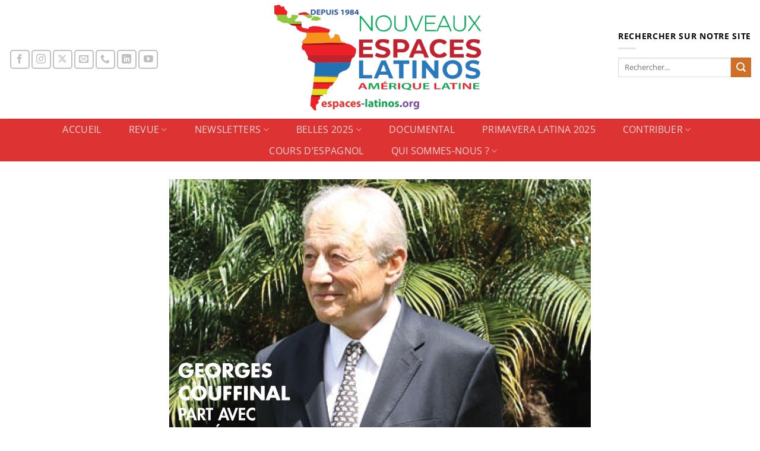

--- FILE ---
content_type: text/html; charset=UTF-8
request_url: https://www.espaces-latinos.org/latinos-8-mai
body_size: 26268
content:
<!DOCTYPE html>
<html dir="ltr" lang="fr-FR" prefix="og: https://ogp.me/ns#" class="loading-site no-js bg-fill">
<head>
	<meta charset="UTF-8" />
	<link rel="profile" href="http://gmpg.org/xfn/11" />
	<link rel="pingback" href="https://www.espaces-latinos.org/xmlrpc.php" />

	<script>(function(html){html.className = html.className.replace(/\bno-js\b/,'js')})(document.documentElement);</script>
<title>Latinos 8 mai - Nouveaux Espaces Latinos</title>

		<!-- All in One SEO 4.9.3 - aioseo.com -->
	<meta name="description" content="Georges Couffignal, ancien directeur de l’Institut des hautes études de l’Amérique latine (IHEAL) à Paris est décédé la semaine dernière. Nous le connaissions depuis les premières heures d’Espaces Latinos et son décès nous attriste. À l’occasion de nos nombreuses rencontres, la première ayant eu lieu à Lyon en 1986, il a su nous conseiller et" />
	<meta name="robots" content="max-image-preview:large" />
	<link rel="canonical" href="https://www.espaces-latinos.org/latinos-8-mai" />
	<meta name="generator" content="All in One SEO (AIOSEO) 4.9.3" />
		<meta property="og:locale" content="fr_FR" />
		<meta property="og:site_name" content="Nouveaux Espaces Latinos - Sociétés et cultures de l&#039;Amérique latine - Une proximité lointaine" />
		<meta property="og:type" content="article" />
		<meta property="og:title" content="Latinos 8 mai - Nouveaux Espaces Latinos" />
		<meta property="og:description" content="Georges Couffignal, ancien directeur de l’Institut des hautes études de l’Amérique latine (IHEAL) à Paris est décédé la semaine dernière. Nous le connaissions depuis les premières heures d’Espaces Latinos et son décès nous attriste. À l’occasion de nos nombreuses rencontres, la première ayant eu lieu à Lyon en 1986, il a su nous conseiller et" />
		<meta property="og:url" content="https://www.espaces-latinos.org/latinos-8-mai" />
		<meta property="article:published_time" content="2019-05-08T14:34:39+00:00" />
		<meta property="article:modified_time" content="2020-03-19T09:01:28+00:00" />
		<meta name="twitter:card" content="summary_large_image" />
		<meta name="twitter:title" content="Latinos 8 mai - Nouveaux Espaces Latinos" />
		<meta name="twitter:description" content="Georges Couffignal, ancien directeur de l’Institut des hautes études de l’Amérique latine (IHEAL) à Paris est décédé la semaine dernière. Nous le connaissions depuis les premières heures d’Espaces Latinos et son décès nous attriste. À l’occasion de nos nombreuses rencontres, la première ayant eu lieu à Lyon en 1986, il a su nous conseiller et" />
		<script type="application/ld+json" class="aioseo-schema">
			{"@context":"https:\/\/schema.org","@graph":[{"@type":"BreadcrumbList","@id":"https:\/\/www.espaces-latinos.org\/latinos-8-mai#breadcrumblist","itemListElement":[{"@type":"ListItem","@id":"https:\/\/www.espaces-latinos.org#listItem","position":1,"name":"Domicile","item":"https:\/\/www.espaces-latinos.org","nextItem":{"@type":"ListItem","@id":"https:\/\/www.espaces-latinos.org\/latinos-8-mai#listItem","name":"Latinos 8 mai"}},{"@type":"ListItem","@id":"https:\/\/www.espaces-latinos.org\/latinos-8-mai#listItem","position":2,"name":"Latinos 8 mai","previousItem":{"@type":"ListItem","@id":"https:\/\/www.espaces-latinos.org#listItem","name":"Domicile"}}]},{"@type":"Organization","@id":"https:\/\/www.espaces-latinos.org\/#organization","name":"Nouveaux Espaces Latinos","description":"Soci\u00e9t\u00e9s et cultures de l'Am\u00e9rique latine - Une proximit\u00e9 lointaine","url":"https:\/\/www.espaces-latinos.org\/"},{"@type":"WebPage","@id":"https:\/\/www.espaces-latinos.org\/latinos-8-mai#webpage","url":"https:\/\/www.espaces-latinos.org\/latinos-8-mai","name":"Latinos 8 mai - Nouveaux Espaces Latinos","description":"Georges Couffignal, ancien directeur de l\u2019Institut des hautes \u00e9tudes de l\u2019Am\u00e9rique latine (IHEAL) \u00e0 Paris est d\u00e9c\u00e9d\u00e9 la semaine derni\u00e8re. Nous le connaissions depuis les premi\u00e8res heures d\u2019Espaces Latinos et son d\u00e9c\u00e8s nous attriste. \u00c0 l\u2019occasion de nos nombreuses rencontres, la premi\u00e8re ayant eu lieu \u00e0 Lyon en 1986, il a su nous conseiller et","inLanguage":"fr-FR","isPartOf":{"@id":"https:\/\/www.espaces-latinos.org\/#website"},"breadcrumb":{"@id":"https:\/\/www.espaces-latinos.org\/latinos-8-mai#breadcrumblist"},"datePublished":"2019-05-08T15:34:39+01:00","dateModified":"2020-03-19T10:01:28+01:00"},{"@type":"WebSite","@id":"https:\/\/www.espaces-latinos.org\/#website","url":"https:\/\/www.espaces-latinos.org\/","name":"Nouveaux Espaces Latinos","description":"Soci\u00e9t\u00e9s et cultures de l'Am\u00e9rique latine - Une proximit\u00e9 lointaine","inLanguage":"fr-FR","publisher":{"@id":"https:\/\/www.espaces-latinos.org\/#organization"}}]}
		</script>
		<!-- All in One SEO -->

<meta name="viewport" content="width=device-width, initial-scale=1" /><script>window._wca = window._wca || [];</script>
<link rel='dns-prefetch' href='//stats.wp.com' />
<link rel='dns-prefetch' href='//widgets.wp.com' />
<link rel='dns-prefetch' href='//s0.wp.com' />
<link rel='dns-prefetch' href='//0.gravatar.com' />
<link rel='dns-prefetch' href='//1.gravatar.com' />
<link rel='dns-prefetch' href='//2.gravatar.com' />
<link rel='preconnect' href='//i0.wp.com' />
<link rel='prefetch' href='https://www.espaces-latinos.org/wp-content/themes/flatsome/assets/js/flatsome.js?ver=e2eddd6c228105dac048' />
<link rel='prefetch' href='https://www.espaces-latinos.org/wp-content/themes/flatsome/assets/js/chunk.slider.js?ver=3.20.4' />
<link rel='prefetch' href='https://www.espaces-latinos.org/wp-content/themes/flatsome/assets/js/chunk.popups.js?ver=3.20.4' />
<link rel='prefetch' href='https://www.espaces-latinos.org/wp-content/themes/flatsome/assets/js/chunk.tooltips.js?ver=3.20.4' />
<link rel='prefetch' href='https://www.espaces-latinos.org/wp-content/themes/flatsome/assets/js/woocommerce.js?ver=1c9be63d628ff7c3ff4c' />
<link rel="alternate" type="application/rss+xml" title="Nouveaux Espaces Latinos &raquo; Flux" href="https://www.espaces-latinos.org/feed" />
<link rel="alternate" title="oEmbed (JSON)" type="application/json+oembed" href="https://www.espaces-latinos.org/wp-json/oembed/1.0/embed?url=https%3A%2F%2Fwww.espaces-latinos.org%2Flatinos-8-mai" />
<link rel="alternate" title="oEmbed (XML)" type="text/xml+oembed" href="https://www.espaces-latinos.org/wp-json/oembed/1.0/embed?url=https%3A%2F%2Fwww.espaces-latinos.org%2Flatinos-8-mai&#038;format=xml" />
<style id='wp-img-auto-sizes-contain-inline-css' type='text/css'>
img:is([sizes=auto i],[sizes^="auto," i]){contain-intrinsic-size:3000px 1500px}
/*# sourceURL=wp-img-auto-sizes-contain-inline-css */
</style>
<style id='wp-emoji-styles-inline-css' type='text/css'>

	img.wp-smiley, img.emoji {
		display: inline !important;
		border: none !important;
		box-shadow: none !important;
		height: 1em !important;
		width: 1em !important;
		margin: 0 0.07em !important;
		vertical-align: -0.1em !important;
		background: none !important;
		padding: 0 !important;
	}
/*# sourceURL=wp-emoji-styles-inline-css */
</style>
<style id='wp-block-library-inline-css' type='text/css'>
:root{--wp-block-synced-color:#7a00df;--wp-block-synced-color--rgb:122,0,223;--wp-bound-block-color:var(--wp-block-synced-color);--wp-editor-canvas-background:#ddd;--wp-admin-theme-color:#007cba;--wp-admin-theme-color--rgb:0,124,186;--wp-admin-theme-color-darker-10:#006ba1;--wp-admin-theme-color-darker-10--rgb:0,107,160.5;--wp-admin-theme-color-darker-20:#005a87;--wp-admin-theme-color-darker-20--rgb:0,90,135;--wp-admin-border-width-focus:2px}@media (min-resolution:192dpi){:root{--wp-admin-border-width-focus:1.5px}}.wp-element-button{cursor:pointer}:root .has-very-light-gray-background-color{background-color:#eee}:root .has-very-dark-gray-background-color{background-color:#313131}:root .has-very-light-gray-color{color:#eee}:root .has-very-dark-gray-color{color:#313131}:root .has-vivid-green-cyan-to-vivid-cyan-blue-gradient-background{background:linear-gradient(135deg,#00d084,#0693e3)}:root .has-purple-crush-gradient-background{background:linear-gradient(135deg,#34e2e4,#4721fb 50%,#ab1dfe)}:root .has-hazy-dawn-gradient-background{background:linear-gradient(135deg,#faaca8,#dad0ec)}:root .has-subdued-olive-gradient-background{background:linear-gradient(135deg,#fafae1,#67a671)}:root .has-atomic-cream-gradient-background{background:linear-gradient(135deg,#fdd79a,#004a59)}:root .has-nightshade-gradient-background{background:linear-gradient(135deg,#330968,#31cdcf)}:root .has-midnight-gradient-background{background:linear-gradient(135deg,#020381,#2874fc)}:root{--wp--preset--font-size--normal:16px;--wp--preset--font-size--huge:42px}.has-regular-font-size{font-size:1em}.has-larger-font-size{font-size:2.625em}.has-normal-font-size{font-size:var(--wp--preset--font-size--normal)}.has-huge-font-size{font-size:var(--wp--preset--font-size--huge)}:root .has-text-align-center{text-align:center}:root .has-text-align-left{text-align:left}:root .has-text-align-right{text-align:right}.has-fit-text{white-space:nowrap!important}#end-resizable-editor-section{display:none}.aligncenter{clear:both}.items-justified-left{justify-content:flex-start}.items-justified-center{justify-content:center}.items-justified-right{justify-content:flex-end}.items-justified-space-between{justify-content:space-between}.screen-reader-text{word-wrap:normal!important;border:0;clip-path:inset(50%);height:1px;margin:-1px;overflow:hidden;padding:0;position:absolute;width:1px}.screen-reader-text:focus{background-color:#ddd;clip-path:none;color:#444;display:block;font-size:1em;height:auto;left:5px;line-height:normal;padding:15px 23px 14px;text-decoration:none;top:5px;width:auto;z-index:100000}html :where(.has-border-color){border-style:solid}html :where([style*=border-top-color]){border-top-style:solid}html :where([style*=border-right-color]){border-right-style:solid}html :where([style*=border-bottom-color]){border-bottom-style:solid}html :where([style*=border-left-color]){border-left-style:solid}html :where([style*=border-width]){border-style:solid}html :where([style*=border-top-width]){border-top-style:solid}html :where([style*=border-right-width]){border-right-style:solid}html :where([style*=border-bottom-width]){border-bottom-style:solid}html :where([style*=border-left-width]){border-left-style:solid}html :where(img[class*=wp-image-]){height:auto;max-width:100%}:where(figure){margin:0 0 1em}html :where(.is-position-sticky){--wp-admin--admin-bar--position-offset:var(--wp-admin--admin-bar--height,0px)}@media screen and (max-width:600px){html :where(.is-position-sticky){--wp-admin--admin-bar--position-offset:0px}}

/*# sourceURL=wp-block-library-inline-css */
</style><link rel='stylesheet' id='wc-blocks-style-css' href='https://www.espaces-latinos.org/wp-content/plugins/woocommerce/assets/client/blocks/wc-blocks.css?ver=wc-10.4.3' type='text/css' media='all' />
<style id='wp-block-image-inline-css' type='text/css'>
.wp-block-image>a,.wp-block-image>figure>a{display:inline-block}.wp-block-image img{box-sizing:border-box;height:auto;max-width:100%;vertical-align:bottom}@media not (prefers-reduced-motion){.wp-block-image img.hide{visibility:hidden}.wp-block-image img.show{animation:show-content-image .4s}}.wp-block-image[style*=border-radius] img,.wp-block-image[style*=border-radius]>a{border-radius:inherit}.wp-block-image.has-custom-border img{box-sizing:border-box}.wp-block-image.aligncenter{text-align:center}.wp-block-image.alignfull>a,.wp-block-image.alignwide>a{width:100%}.wp-block-image.alignfull img,.wp-block-image.alignwide img{height:auto;width:100%}.wp-block-image .aligncenter,.wp-block-image .alignleft,.wp-block-image .alignright,.wp-block-image.aligncenter,.wp-block-image.alignleft,.wp-block-image.alignright{display:table}.wp-block-image .aligncenter>figcaption,.wp-block-image .alignleft>figcaption,.wp-block-image .alignright>figcaption,.wp-block-image.aligncenter>figcaption,.wp-block-image.alignleft>figcaption,.wp-block-image.alignright>figcaption{caption-side:bottom;display:table-caption}.wp-block-image .alignleft{float:left;margin:.5em 1em .5em 0}.wp-block-image .alignright{float:right;margin:.5em 0 .5em 1em}.wp-block-image .aligncenter{margin-left:auto;margin-right:auto}.wp-block-image :where(figcaption){margin-bottom:1em;margin-top:.5em}.wp-block-image.is-style-circle-mask img{border-radius:9999px}@supports ((-webkit-mask-image:none) or (mask-image:none)) or (-webkit-mask-image:none){.wp-block-image.is-style-circle-mask img{border-radius:0;-webkit-mask-image:url('data:image/svg+xml;utf8,<svg viewBox="0 0 100 100" xmlns="http://www.w3.org/2000/svg"><circle cx="50" cy="50" r="50"/></svg>');mask-image:url('data:image/svg+xml;utf8,<svg viewBox="0 0 100 100" xmlns="http://www.w3.org/2000/svg"><circle cx="50" cy="50" r="50"/></svg>');mask-mode:alpha;-webkit-mask-position:center;mask-position:center;-webkit-mask-repeat:no-repeat;mask-repeat:no-repeat;-webkit-mask-size:contain;mask-size:contain}}:root :where(.wp-block-image.is-style-rounded img,.wp-block-image .is-style-rounded img){border-radius:9999px}.wp-block-image figure{margin:0}.wp-lightbox-container{display:flex;flex-direction:column;position:relative}.wp-lightbox-container img{cursor:zoom-in}.wp-lightbox-container img:hover+button{opacity:1}.wp-lightbox-container button{align-items:center;backdrop-filter:blur(16px) saturate(180%);background-color:#5a5a5a40;border:none;border-radius:4px;cursor:zoom-in;display:flex;height:20px;justify-content:center;opacity:0;padding:0;position:absolute;right:16px;text-align:center;top:16px;width:20px;z-index:100}@media not (prefers-reduced-motion){.wp-lightbox-container button{transition:opacity .2s ease}}.wp-lightbox-container button:focus-visible{outline:3px auto #5a5a5a40;outline:3px auto -webkit-focus-ring-color;outline-offset:3px}.wp-lightbox-container button:hover{cursor:pointer;opacity:1}.wp-lightbox-container button:focus{opacity:1}.wp-lightbox-container button:focus,.wp-lightbox-container button:hover,.wp-lightbox-container button:not(:hover):not(:active):not(.has-background){background-color:#5a5a5a40;border:none}.wp-lightbox-overlay{box-sizing:border-box;cursor:zoom-out;height:100vh;left:0;overflow:hidden;position:fixed;top:0;visibility:hidden;width:100%;z-index:100000}.wp-lightbox-overlay .close-button{align-items:center;cursor:pointer;display:flex;justify-content:center;min-height:40px;min-width:40px;padding:0;position:absolute;right:calc(env(safe-area-inset-right) + 16px);top:calc(env(safe-area-inset-top) + 16px);z-index:5000000}.wp-lightbox-overlay .close-button:focus,.wp-lightbox-overlay .close-button:hover,.wp-lightbox-overlay .close-button:not(:hover):not(:active):not(.has-background){background:none;border:none}.wp-lightbox-overlay .lightbox-image-container{height:var(--wp--lightbox-container-height);left:50%;overflow:hidden;position:absolute;top:50%;transform:translate(-50%,-50%);transform-origin:top left;width:var(--wp--lightbox-container-width);z-index:9999999999}.wp-lightbox-overlay .wp-block-image{align-items:center;box-sizing:border-box;display:flex;height:100%;justify-content:center;margin:0;position:relative;transform-origin:0 0;width:100%;z-index:3000000}.wp-lightbox-overlay .wp-block-image img{height:var(--wp--lightbox-image-height);min-height:var(--wp--lightbox-image-height);min-width:var(--wp--lightbox-image-width);width:var(--wp--lightbox-image-width)}.wp-lightbox-overlay .wp-block-image figcaption{display:none}.wp-lightbox-overlay button{background:none;border:none}.wp-lightbox-overlay .scrim{background-color:#fff;height:100%;opacity:.9;position:absolute;width:100%;z-index:2000000}.wp-lightbox-overlay.active{visibility:visible}@media not (prefers-reduced-motion){.wp-lightbox-overlay.active{animation:turn-on-visibility .25s both}.wp-lightbox-overlay.active img{animation:turn-on-visibility .35s both}.wp-lightbox-overlay.show-closing-animation:not(.active){animation:turn-off-visibility .35s both}.wp-lightbox-overlay.show-closing-animation:not(.active) img{animation:turn-off-visibility .25s both}.wp-lightbox-overlay.zoom.active{animation:none;opacity:1;visibility:visible}.wp-lightbox-overlay.zoom.active .lightbox-image-container{animation:lightbox-zoom-in .4s}.wp-lightbox-overlay.zoom.active .lightbox-image-container img{animation:none}.wp-lightbox-overlay.zoom.active .scrim{animation:turn-on-visibility .4s forwards}.wp-lightbox-overlay.zoom.show-closing-animation:not(.active){animation:none}.wp-lightbox-overlay.zoom.show-closing-animation:not(.active) .lightbox-image-container{animation:lightbox-zoom-out .4s}.wp-lightbox-overlay.zoom.show-closing-animation:not(.active) .lightbox-image-container img{animation:none}.wp-lightbox-overlay.zoom.show-closing-animation:not(.active) .scrim{animation:turn-off-visibility .4s forwards}}@keyframes show-content-image{0%{visibility:hidden}99%{visibility:hidden}to{visibility:visible}}@keyframes turn-on-visibility{0%{opacity:0}to{opacity:1}}@keyframes turn-off-visibility{0%{opacity:1;visibility:visible}99%{opacity:0;visibility:visible}to{opacity:0;visibility:hidden}}@keyframes lightbox-zoom-in{0%{transform:translate(calc((-100vw + var(--wp--lightbox-scrollbar-width))/2 + var(--wp--lightbox-initial-left-position)),calc(-50vh + var(--wp--lightbox-initial-top-position))) scale(var(--wp--lightbox-scale))}to{transform:translate(-50%,-50%) scale(1)}}@keyframes lightbox-zoom-out{0%{transform:translate(-50%,-50%) scale(1);visibility:visible}99%{visibility:visible}to{transform:translate(calc((-100vw + var(--wp--lightbox-scrollbar-width))/2 + var(--wp--lightbox-initial-left-position)),calc(-50vh + var(--wp--lightbox-initial-top-position))) scale(var(--wp--lightbox-scale));visibility:hidden}}
/*# sourceURL=https://www.espaces-latinos.org/wp-content/plugins/gutenberg/build/styles/block-library/image/style.min.css */
</style>
<style id='wp-block-paragraph-inline-css' type='text/css'>
.is-small-text{font-size:.875em}.is-regular-text{font-size:1em}.is-large-text{font-size:2.25em}.is-larger-text{font-size:3em}.has-drop-cap:not(:focus):first-letter{float:left;font-size:8.4em;font-style:normal;font-weight:100;line-height:.68;margin:.05em .1em 0 0;text-transform:uppercase}body.rtl .has-drop-cap:not(:focus):first-letter{float:none;margin-left:.1em}p.has-drop-cap.has-background{overflow:hidden}:root :where(p.has-background){padding:1.25em 2.375em}:where(p.has-text-color:not(.has-link-color)) a{color:inherit}p.has-text-align-left[style*="writing-mode:vertical-lr"],p.has-text-align-right[style*="writing-mode:vertical-rl"]{rotate:180deg}
/*# sourceURL=https://www.espaces-latinos.org/wp-content/plugins/gutenberg/build/styles/block-library/paragraph/style.min.css */
</style>
<style id='global-styles-inline-css' type='text/css'>
:root{--wp--preset--aspect-ratio--square: 1;--wp--preset--aspect-ratio--4-3: 4/3;--wp--preset--aspect-ratio--3-4: 3/4;--wp--preset--aspect-ratio--3-2: 3/2;--wp--preset--aspect-ratio--2-3: 2/3;--wp--preset--aspect-ratio--16-9: 16/9;--wp--preset--aspect-ratio--9-16: 9/16;--wp--preset--color--black: #000000;--wp--preset--color--cyan-bluish-gray: #abb8c3;--wp--preset--color--white: #ffffff;--wp--preset--color--pale-pink: #f78da7;--wp--preset--color--vivid-red: #cf2e2e;--wp--preset--color--luminous-vivid-orange: #ff6900;--wp--preset--color--luminous-vivid-amber: #fcb900;--wp--preset--color--light-green-cyan: #7bdcb5;--wp--preset--color--vivid-green-cyan: #00d084;--wp--preset--color--pale-cyan-blue: #8ed1fc;--wp--preset--color--vivid-cyan-blue: #0693e3;--wp--preset--color--vivid-purple: #9b51e0;--wp--preset--color--primary: #dd3333;--wp--preset--color--secondary: #d16f27;--wp--preset--color--success: #1aa70a;--wp--preset--color--alert: #dd9933;--wp--preset--gradient--vivid-cyan-blue-to-vivid-purple: linear-gradient(135deg,rgb(6,147,227) 0%,rgb(155,81,224) 100%);--wp--preset--gradient--light-green-cyan-to-vivid-green-cyan: linear-gradient(135deg,rgb(122,220,180) 0%,rgb(0,208,130) 100%);--wp--preset--gradient--luminous-vivid-amber-to-luminous-vivid-orange: linear-gradient(135deg,rgb(252,185,0) 0%,rgb(255,105,0) 100%);--wp--preset--gradient--luminous-vivid-orange-to-vivid-red: linear-gradient(135deg,rgb(255,105,0) 0%,rgb(207,46,46) 100%);--wp--preset--gradient--very-light-gray-to-cyan-bluish-gray: linear-gradient(135deg,rgb(238,238,238) 0%,rgb(169,184,195) 100%);--wp--preset--gradient--cool-to-warm-spectrum: linear-gradient(135deg,rgb(74,234,220) 0%,rgb(151,120,209) 20%,rgb(207,42,186) 40%,rgb(238,44,130) 60%,rgb(251,105,98) 80%,rgb(254,248,76) 100%);--wp--preset--gradient--blush-light-purple: linear-gradient(135deg,rgb(255,206,236) 0%,rgb(152,150,240) 100%);--wp--preset--gradient--blush-bordeaux: linear-gradient(135deg,rgb(254,205,165) 0%,rgb(254,45,45) 50%,rgb(107,0,62) 100%);--wp--preset--gradient--luminous-dusk: linear-gradient(135deg,rgb(255,203,112) 0%,rgb(199,81,192) 50%,rgb(65,88,208) 100%);--wp--preset--gradient--pale-ocean: linear-gradient(135deg,rgb(255,245,203) 0%,rgb(182,227,212) 50%,rgb(51,167,181) 100%);--wp--preset--gradient--electric-grass: linear-gradient(135deg,rgb(202,248,128) 0%,rgb(113,206,126) 100%);--wp--preset--gradient--midnight: linear-gradient(135deg,rgb(2,3,129) 0%,rgb(40,116,252) 100%);--wp--preset--font-size--small: 13px;--wp--preset--font-size--medium: 20px;--wp--preset--font-size--large: 36px;--wp--preset--font-size--x-large: 42px;--wp--preset--spacing--20: 0.44rem;--wp--preset--spacing--30: 0.67rem;--wp--preset--spacing--40: 1rem;--wp--preset--spacing--50: 1.5rem;--wp--preset--spacing--60: 2.25rem;--wp--preset--spacing--70: 3.38rem;--wp--preset--spacing--80: 5.06rem;--wp--preset--shadow--natural: 6px 6px 9px rgba(0, 0, 0, 0.2);--wp--preset--shadow--deep: 12px 12px 50px rgba(0, 0, 0, 0.4);--wp--preset--shadow--sharp: 6px 6px 0px rgba(0, 0, 0, 0.2);--wp--preset--shadow--outlined: 6px 6px 0px -3px rgb(255, 255, 255), 6px 6px rgb(0, 0, 0);--wp--preset--shadow--crisp: 6px 6px 0px rgb(0, 0, 0);}:where(body) { margin: 0; }.wp-site-blocks > .alignleft { float: left; margin-right: 2em; }.wp-site-blocks > .alignright { float: right; margin-left: 2em; }.wp-site-blocks > .aligncenter { justify-content: center; margin-left: auto; margin-right: auto; }:where(.is-layout-flex){gap: 0.5em;}:where(.is-layout-grid){gap: 0.5em;}.is-layout-flow > .alignleft{float: left;margin-inline-start: 0;margin-inline-end: 2em;}.is-layout-flow > .alignright{float: right;margin-inline-start: 2em;margin-inline-end: 0;}.is-layout-flow > .aligncenter{margin-left: auto !important;margin-right: auto !important;}.is-layout-constrained > .alignleft{float: left;margin-inline-start: 0;margin-inline-end: 2em;}.is-layout-constrained > .alignright{float: right;margin-inline-start: 2em;margin-inline-end: 0;}.is-layout-constrained > .aligncenter{margin-left: auto !important;margin-right: auto !important;}.is-layout-constrained > :where(:not(.alignleft):not(.alignright):not(.alignfull)){margin-left: auto !important;margin-right: auto !important;}body .is-layout-flex{display: flex;}.is-layout-flex{flex-wrap: wrap;align-items: center;}.is-layout-flex > :is(*, div){margin: 0;}body .is-layout-grid{display: grid;}.is-layout-grid > :is(*, div){margin: 0;}body{padding-top: 0px;padding-right: 0px;padding-bottom: 0px;padding-left: 0px;}a:where(:not(.wp-element-button)){text-decoration: none;}:root :where(.wp-element-button, .wp-block-button__link){background-color: #32373c;border-width: 0;color: #fff;font-family: inherit;font-size: inherit;font-style: inherit;font-weight: inherit;letter-spacing: inherit;line-height: inherit;padding-top: calc(0.667em + 2px);padding-right: calc(1.333em + 2px);padding-bottom: calc(0.667em + 2px);padding-left: calc(1.333em + 2px);text-decoration: none;text-transform: inherit;}.has-black-color{color: var(--wp--preset--color--black) !important;}.has-cyan-bluish-gray-color{color: var(--wp--preset--color--cyan-bluish-gray) !important;}.has-white-color{color: var(--wp--preset--color--white) !important;}.has-pale-pink-color{color: var(--wp--preset--color--pale-pink) !important;}.has-vivid-red-color{color: var(--wp--preset--color--vivid-red) !important;}.has-luminous-vivid-orange-color{color: var(--wp--preset--color--luminous-vivid-orange) !important;}.has-luminous-vivid-amber-color{color: var(--wp--preset--color--luminous-vivid-amber) !important;}.has-light-green-cyan-color{color: var(--wp--preset--color--light-green-cyan) !important;}.has-vivid-green-cyan-color{color: var(--wp--preset--color--vivid-green-cyan) !important;}.has-pale-cyan-blue-color{color: var(--wp--preset--color--pale-cyan-blue) !important;}.has-vivid-cyan-blue-color{color: var(--wp--preset--color--vivid-cyan-blue) !important;}.has-vivid-purple-color{color: var(--wp--preset--color--vivid-purple) !important;}.has-primary-color{color: var(--wp--preset--color--primary) !important;}.has-secondary-color{color: var(--wp--preset--color--secondary) !important;}.has-success-color{color: var(--wp--preset--color--success) !important;}.has-alert-color{color: var(--wp--preset--color--alert) !important;}.has-black-background-color{background-color: var(--wp--preset--color--black) !important;}.has-cyan-bluish-gray-background-color{background-color: var(--wp--preset--color--cyan-bluish-gray) !important;}.has-white-background-color{background-color: var(--wp--preset--color--white) !important;}.has-pale-pink-background-color{background-color: var(--wp--preset--color--pale-pink) !important;}.has-vivid-red-background-color{background-color: var(--wp--preset--color--vivid-red) !important;}.has-luminous-vivid-orange-background-color{background-color: var(--wp--preset--color--luminous-vivid-orange) !important;}.has-luminous-vivid-amber-background-color{background-color: var(--wp--preset--color--luminous-vivid-amber) !important;}.has-light-green-cyan-background-color{background-color: var(--wp--preset--color--light-green-cyan) !important;}.has-vivid-green-cyan-background-color{background-color: var(--wp--preset--color--vivid-green-cyan) !important;}.has-pale-cyan-blue-background-color{background-color: var(--wp--preset--color--pale-cyan-blue) !important;}.has-vivid-cyan-blue-background-color{background-color: var(--wp--preset--color--vivid-cyan-blue) !important;}.has-vivid-purple-background-color{background-color: var(--wp--preset--color--vivid-purple) !important;}.has-primary-background-color{background-color: var(--wp--preset--color--primary) !important;}.has-secondary-background-color{background-color: var(--wp--preset--color--secondary) !important;}.has-success-background-color{background-color: var(--wp--preset--color--success) !important;}.has-alert-background-color{background-color: var(--wp--preset--color--alert) !important;}.has-black-border-color{border-color: var(--wp--preset--color--black) !important;}.has-cyan-bluish-gray-border-color{border-color: var(--wp--preset--color--cyan-bluish-gray) !important;}.has-white-border-color{border-color: var(--wp--preset--color--white) !important;}.has-pale-pink-border-color{border-color: var(--wp--preset--color--pale-pink) !important;}.has-vivid-red-border-color{border-color: var(--wp--preset--color--vivid-red) !important;}.has-luminous-vivid-orange-border-color{border-color: var(--wp--preset--color--luminous-vivid-orange) !important;}.has-luminous-vivid-amber-border-color{border-color: var(--wp--preset--color--luminous-vivid-amber) !important;}.has-light-green-cyan-border-color{border-color: var(--wp--preset--color--light-green-cyan) !important;}.has-vivid-green-cyan-border-color{border-color: var(--wp--preset--color--vivid-green-cyan) !important;}.has-pale-cyan-blue-border-color{border-color: var(--wp--preset--color--pale-cyan-blue) !important;}.has-vivid-cyan-blue-border-color{border-color: var(--wp--preset--color--vivid-cyan-blue) !important;}.has-vivid-purple-border-color{border-color: var(--wp--preset--color--vivid-purple) !important;}.has-primary-border-color{border-color: var(--wp--preset--color--primary) !important;}.has-secondary-border-color{border-color: var(--wp--preset--color--secondary) !important;}.has-success-border-color{border-color: var(--wp--preset--color--success) !important;}.has-alert-border-color{border-color: var(--wp--preset--color--alert) !important;}.has-vivid-cyan-blue-to-vivid-purple-gradient-background{background: var(--wp--preset--gradient--vivid-cyan-blue-to-vivid-purple) !important;}.has-light-green-cyan-to-vivid-green-cyan-gradient-background{background: var(--wp--preset--gradient--light-green-cyan-to-vivid-green-cyan) !important;}.has-luminous-vivid-amber-to-luminous-vivid-orange-gradient-background{background: var(--wp--preset--gradient--luminous-vivid-amber-to-luminous-vivid-orange) !important;}.has-luminous-vivid-orange-to-vivid-red-gradient-background{background: var(--wp--preset--gradient--luminous-vivid-orange-to-vivid-red) !important;}.has-very-light-gray-to-cyan-bluish-gray-gradient-background{background: var(--wp--preset--gradient--very-light-gray-to-cyan-bluish-gray) !important;}.has-cool-to-warm-spectrum-gradient-background{background: var(--wp--preset--gradient--cool-to-warm-spectrum) !important;}.has-blush-light-purple-gradient-background{background: var(--wp--preset--gradient--blush-light-purple) !important;}.has-blush-bordeaux-gradient-background{background: var(--wp--preset--gradient--blush-bordeaux) !important;}.has-luminous-dusk-gradient-background{background: var(--wp--preset--gradient--luminous-dusk) !important;}.has-pale-ocean-gradient-background{background: var(--wp--preset--gradient--pale-ocean) !important;}.has-electric-grass-gradient-background{background: var(--wp--preset--gradient--electric-grass) !important;}.has-midnight-gradient-background{background: var(--wp--preset--gradient--midnight) !important;}.has-small-font-size{font-size: var(--wp--preset--font-size--small) !important;}.has-medium-font-size{font-size: var(--wp--preset--font-size--medium) !important;}.has-large-font-size{font-size: var(--wp--preset--font-size--large) !important;}.has-x-large-font-size{font-size: var(--wp--preset--font-size--x-large) !important;}
/*# sourceURL=global-styles-inline-css */
</style>

<link rel='stylesheet' id='contact-form-7-css' href='https://www.espaces-latinos.org/wp-content/plugins/contact-form-7/includes/css/styles.css?ver=6.1.4' type='text/css' media='all' />
<style id='woocommerce-inline-inline-css' type='text/css'>
.woocommerce form .form-row .required { visibility: visible; }
/*# sourceURL=woocommerce-inline-inline-css */
</style>
<link rel='stylesheet' id='woonp-frontend-css' href='https://www.espaces-latinos.org/wp-content/plugins/wpc-name-your-price/assets/css/frontend.css?ver=2.2.1' type='text/css' media='all' />
<link rel='stylesheet' id='brands-styles-css' href='https://www.espaces-latinos.org/wp-content/plugins/woocommerce/assets/css/brands.css?ver=10.4.3' type='text/css' media='all' />
<link rel='stylesheet' id='jetpack_likes-css' href='https://www.espaces-latinos.org/wp-content/plugins/jetpack/modules/likes/style.css?ver=15.4' type='text/css' media='all' />
<link rel='stylesheet' id='flatsome-main-css' href='https://www.espaces-latinos.org/wp-content/themes/flatsome/assets/css/flatsome.css?ver=3.20.4' type='text/css' media='all' />
<style id='flatsome-main-inline-css' type='text/css'>
@font-face {
				font-family: "fl-icons";
				font-display: block;
				src: url(https://www.espaces-latinos.org/wp-content/themes/flatsome/assets/css/icons/fl-icons.eot?v=3.20.4);
				src:
					url(https://www.espaces-latinos.org/wp-content/themes/flatsome/assets/css/icons/fl-icons.eot#iefix?v=3.20.4) format("embedded-opentype"),
					url(https://www.espaces-latinos.org/wp-content/themes/flatsome/assets/css/icons/fl-icons.woff2?v=3.20.4) format("woff2"),
					url(https://www.espaces-latinos.org/wp-content/themes/flatsome/assets/css/icons/fl-icons.ttf?v=3.20.4) format("truetype"),
					url(https://www.espaces-latinos.org/wp-content/themes/flatsome/assets/css/icons/fl-icons.woff?v=3.20.4) format("woff"),
					url(https://www.espaces-latinos.org/wp-content/themes/flatsome/assets/css/icons/fl-icons.svg?v=3.20.4#fl-icons) format("svg");
			}
/*# sourceURL=flatsome-main-inline-css */
</style>
<link rel='stylesheet' id='flatsome-shop-css' href='https://www.espaces-latinos.org/wp-content/themes/flatsome/assets/css/flatsome-shop.css?ver=3.20.4' type='text/css' media='all' />
<link rel='stylesheet' id='flatsome-style-css' href='https://www.espaces-latinos.org/wp-content/themes/flatsome/style.css?ver=3.20.4' type='text/css' media='all' />
<link rel='stylesheet' id='sharedaddy-css' href='https://www.espaces-latinos.org/wp-content/plugins/jetpack/modules/sharedaddy/sharing.css?ver=15.4' type='text/css' media='all' />
<link rel='stylesheet' id='social-logos-css' href='https://www.espaces-latinos.org/wp-content/plugins/jetpack/_inc/social-logos/social-logos.min.css?ver=15.4' type='text/css' media='all' />
<script type="text/javascript">
            window._nslDOMReady = (function () {
                const executedCallbacks = new Set();
            
                return function (callback) {
                    /**
                    * Third parties might dispatch DOMContentLoaded events, so we need to ensure that we only run our callback once!
                    */
                    if (executedCallbacks.has(callback)) return;
            
                    const wrappedCallback = function () {
                        if (executedCallbacks.has(callback)) return;
                        executedCallbacks.add(callback);
                        callback();
                    };
            
                    if (document.readyState === "complete" || document.readyState === "interactive") {
                        wrappedCallback();
                    } else {
                        document.addEventListener("DOMContentLoaded", wrappedCallback);
                    }
                };
            })();
        </script><script type="text/javascript" src="https://www.espaces-latinos.org/wp-includes/js/jquery/jquery.min.js?ver=3.7.1" id="jquery-core-js"></script>
<script type="text/javascript" src="https://www.espaces-latinos.org/wp-includes/js/jquery/jquery-migrate.min.js?ver=3.4.1" id="jquery-migrate-js"></script>
<script type="text/javascript" src="https://www.espaces-latinos.org/wp-content/plugins/woocommerce/assets/js/jquery-blockui/jquery.blockUI.min.js?ver=2.7.0-wc.10.4.3" id="wc-jquery-blockui-js" data-wp-strategy="defer"></script>
<script type="text/javascript" id="wc-add-to-cart-js-extra">
/* <![CDATA[ */
var wc_add_to_cart_params = {"ajax_url":"/wp-admin/admin-ajax.php","wc_ajax_url":"/?wc-ajax=%%endpoint%%","i18n_view_cart":"Voir le panier","cart_url":"https://www.espaces-latinos.org/panier","is_cart":"","cart_redirect_after_add":"no"};
//# sourceURL=wc-add-to-cart-js-extra
/* ]]> */
</script>
<script type="text/javascript" src="https://www.espaces-latinos.org/wp-content/plugins/woocommerce/assets/js/frontend/add-to-cart.min.js?ver=10.4.3" id="wc-add-to-cart-js" defer="defer" data-wp-strategy="defer"></script>
<script type="text/javascript" src="https://www.espaces-latinos.org/wp-content/plugins/woocommerce/assets/js/js-cookie/js.cookie.min.js?ver=2.1.4-wc.10.4.3" id="wc-js-cookie-js" data-wp-strategy="defer"></script>
<script type="text/javascript" id="WCPAY_ASSETS-js-extra">
/* <![CDATA[ */
var wcpayAssets = {"url":"https://www.espaces-latinos.org/wp-content/plugins/woocommerce-payments/dist/"};
//# sourceURL=WCPAY_ASSETS-js-extra
/* ]]> */
</script>
<script type="text/javascript" src="https://stats.wp.com/s-202604.js" id="woocommerce-analytics-js" defer="defer" data-wp-strategy="defer"></script>
<link rel="https://api.w.org/" href="https://www.espaces-latinos.org/wp-json/" /><link rel="alternate" title="JSON" type="application/json" href="https://www.espaces-latinos.org/wp-json/wp/v2/pages/78206" /><link rel="EditURI" type="application/rsd+xml" title="RSD" href="https://www.espaces-latinos.org/xmlrpc.php?rsd" />
<meta name="generator" content="WordPress 6.9" />
<meta name="generator" content="WooCommerce 10.4.3" />
<link rel='shortlink' href='https://www.espaces-latinos.org/?p=78206' />
<!-- start Simple Custom CSS and JS -->
<script type="text/javascript">
document.addEventListener("DOMContentLoaded", function() {
    const labels = [
        { id: "woonp_123078", translation: "Indiquez votre prix (€)" },
        { id: "woonp_123134", translation: "Indiquez votre prix (€)" }
    ];

    labels.forEach(labelInfo => {
        const label = document.querySelector(`label[for="${labelInfo.id}"]`);
        if (label) {
            label.textContent = labelInfo.translation;
        }
    });
});
</script>
<!-- end Simple Custom CSS and JS -->
	<style>img#wpstats{display:none}</style>
			<noscript><style>.woocommerce-product-gallery{ opacity: 1 !important; }</style></noscript>
	<link rel="icon" href="https://i0.wp.com/www.espaces-latinos.org/wp-content/uploads/cropped-Logos-Latinos-2026_page-0001-scaled-1.png?fit=32%2C32&#038;ssl=1" sizes="32x32" />
<link rel="icon" href="https://i0.wp.com/www.espaces-latinos.org/wp-content/uploads/cropped-Logos-Latinos-2026_page-0001-scaled-1.png?fit=192%2C192&#038;ssl=1" sizes="192x192" />
<link rel="apple-touch-icon" href="https://i0.wp.com/www.espaces-latinos.org/wp-content/uploads/cropped-Logos-Latinos-2026_page-0001-scaled-1.png?fit=180%2C180&#038;ssl=1" />
<meta name="msapplication-TileImage" content="https://i0.wp.com/www.espaces-latinos.org/wp-content/uploads/cropped-Logos-Latinos-2026_page-0001-scaled-1.png?fit=270%2C270&#038;ssl=1" />
<style id="custom-css" type="text/css">:root {--primary-color: #dd3333;--fs-color-primary: #dd3333;--fs-color-secondary: #d16f27;--fs-color-success: #1aa70a;--fs-color-alert: #dd9933;--fs-color-base: #000000;--fs-experimental-link-color: #1e73be;--fs-experimental-link-color-hover: #1e73be;}.tooltipster-base {--tooltip-color: #fff;--tooltip-bg-color: #000;}.off-canvas-right .mfp-content, .off-canvas-left .mfp-content {--drawer-width: 300px;}.off-canvas .mfp-content.off-canvas-cart {--drawer-width: 360px;}.header-main{height: 200px}#logo img{max-height: 200px}#logo{width:509px;}#logo img{padding:8px 0;}.stuck #logo img{padding:7px 0;}.header-bottom{min-height: 39px}.header-top{min-height: 40px}.transparent .header-main{height: 30px}.transparent #logo img{max-height: 30px}.has-transparent + .page-title:first-of-type,.has-transparent + #main > .page-title,.has-transparent + #main > div > .page-title,.has-transparent + #main .page-header-wrapper:first-of-type .page-title{padding-top: 80px;}.header.show-on-scroll,.stuck .header-main{height:119px!important}.stuck #logo img{max-height: 119px!important}.search-form{ width: 54%;}.header-bg-color {background-color: rgba(255,255,255,0.9)}.header-bottom {background-color: #dd3333}.top-bar-nav > li > a{line-height: 19px }.header-main .nav > li > a{line-height: 22px }.stuck .header-main .nav > li > a{line-height: 50px }.header-bottom-nav > li > a{line-height: 36px }@media (max-width: 549px) {.header-main{height: 69px}#logo img{max-height: 69px}}.nav-dropdown{border-radius:3px}.nav-dropdown{font-size:101%}h1,h2,h3,h4,h5,h6,.heading-font{color: #000000;}body{font-size: 100%;}@media screen and (max-width: 549px){body{font-size: 100%;}}body{font-family: "Open Sans", sans-serif;}body {font-weight: 400;font-style: ;}.nav > li > a {font-family: "Open Sans", sans-serif;}.mobile-sidebar-levels-2 .nav > li > ul > li > a {font-family: "Open Sans", sans-serif;}.nav > li > a,.mobile-sidebar-levels-2 .nav > li > ul > li > a {font-weight: 400;font-style: normal;}h1,h2,h3,h4,h5,h6,.heading-font, .off-canvas-center .nav-sidebar.nav-vertical > li > a{font-family: "Open Sans", sans-serif;}h1,h2,h3,h4,h5,h6,.heading-font,.banner h1,.banner h2 {font-weight: 700;font-style: normal;}.alt-font{font-family: "Open Sans Condensed", sans-serif;}.alt-font {font-weight: 300!important;font-style: normal!important;}.shop-page-title.featured-title .title-overlay{background-color: rgba(0,0,0,0.3);}@media screen and (min-width: 550px){.products .box-vertical .box-image{min-width: 250px!important;width: 250px!important;}}.footer-1{background-color: #8e8e8e}.footer-2{background-color: #dd901c}.absolute-footer, html{background-color: #ffffff}.nav-vertical-fly-out > li + li {border-top-width: 1px; border-top-style: solid;}/* Custom CSS */[class^="icon-"]:before, [class*=" icon-"]:before{font-family: "fl-icons" !important;}@import url(https://fonts.googleapis.com/css?family=Bree+Serif|Ubuntu|Dancing+Script|Droid+Sans|Lato|Lobster|Montserrat|Open+Sans|Pacifico|Raleway|Roboto|Source+Sans+Pro|Titillium+Web&amp;subset=cyrillic,cyrillic-ext,greek,greek-ext,latin-ext,vietnamese);#form-header-title {color: #393939;font-family: Arial, Verdana, sans-serif;font-size: 25px;display: block;text-align: center;margin-bottom: 30px;}#label-ifaop3n1odkirdqpdi8d {color: #393939;font-family: Arial, Verdana, sans-serif;font-size: 14px;margin-bottom: 8px;}#input-ifaop3n1odkirdqpdi8d {border: 1px solid #e6e4e4;background-color: #f1f1f1;height: 35px;margin: 5px 0 18px 0;font-size: 0.9em;padding-left: 5px;border-radius: 0px;-webkit-border-radius: 0px;-moz-border-radius: 0px;-webkit-box-sizing: border-box;box-sizing: border-box;text-indent: 5px;width: 100%;}#label-EMAIL_ID {color: #393939;font-family: Arial, Verdana, sans-serif;font-size: 14px;margin-bottom: 8px;}#input-email {border: 1px solid #e6e4e4;background-color: #f1f1f1;height: 35px;margin: 5px 0 18px 0;font-size: 0.9em;padding-left: 5px;border-radius: 0px;-webkit-border-radius: 0px;-moz-border-radius: 0px;-webkit-box-sizing: border-box;box-sizing: border-box;text-indent: 5px;width: 100%;}#label-9t2z6igyk3ezrqh2rbnuj9 {color: #393939;font-family: Arial, Verdana, sans-serif;font-size: 14px;margin-bottom: 8px;}#select-9t2z6igyk3ezrqh2rbnuj9 {border: 1px solid #e6e4e4;background-color: #f1f1f1;height: 35px;width:100%;color: #848484;border-radius: 0px;-webkit-border-radius: 0px;-moz-border-radius: 0px;margin-top: 5px;margin-bottom: 12px;padding-left: 10px}#form-mandatory {font-size: 13px;margin-left: 5px;font-family: Arial, Verdana, sans-serif;color: #393939;}input::-webkit-input-placeholder, input:-moz-placeholder, input::-moz-placeholder, input:-ms-input-placeholder, input::-ms-input-placeholder {color: #848484;opacity: 0.6;}select {-webkit-appearance:none;-moz-appearance:none;appearance:none;cursor:pointer;}@media screen and (-webkit-min-device-pixel-ratio:0) {select {padding-right:18px}}.select-arrow {position:relative;}.select-arrow:after {content:'^';font:15px "Consolas", monospace;color: #848484;-webkit-transform:rotate(180deg);-moz-transform:rotate(180deg);-ms-transform:rotate(180deg);transform:rotate(180deg);right:8px; top:-3px;padding:0 0 0px;position:absolute;pointer-events:none;}.control {display: block;position: relative;padding-left: 30px;margin-left: 5px;margin-right: 6px;cursor: pointer;font-size: 18px;}.control input {position: absolute;z-index: -1;opacity: 0;}.control__indicator {position: absolute;border: 1px solid;top: 2px;left: 0;height: 20px;width: 20px;border-radius: 3px;-webkit-border-radius: 3px;-moz-border-radius: 3px;}.control--radio .control__indicator {border-radius: 50%;}.control__indicator:after {content: '';position: absolute;display: none;}.control input:checked ~ .control__indicator:after {display: block;}.control--checkbox .control__indicator:after {left: 8px;top: 4px;width: 3px;height: 8px;transform: rotate(45deg);border-style: solid;border-color: #848484;border-width: 0 2px 2px 0;position: absolute;}.control--radio .control__indicator:after {left: 7px;top: 7px;height: 6px;width: 6px;border-radius: 50%;background: #848484;position: absolute;}input[type="number"]::-webkit-inner-spin-button {-webkit-appearance: none;}input[type="number"] {-moz-appearance: textfield;}input:focus {outline: solid 1px #736F6F !important;}textarea:focus {outline: solid 1px #736F6F !important;}select:focus {outline: solid 1px #736F6F !important;}input:disabled,input[disabled]{opacity: 0.2;cursor: default;}.loader,.loader:after {border-radius: 50%;width: 1.8em;height: 1.8em;}.loader {margin-top: 5px;margin-left: 10px;font-size: 10px;position: relative;border: 0.5em solid #919798;border-left-color: #3c9f51;-webkit-transform: translateZ(0);-ms-transform: translateZ(0);transform: translateZ(0);-webkit-animation: load8 1s infinite linear;animation: load8 1s infinite linear;}@-webkit-keyframes load8 {0% {-webkit-transform: rotate(0deg);transform: rotate(0deg);}100% {-webkit-transform: rotate(360deg);transform: rotate(360deg);}}@keyframes load8 {0% {-webkit-transform: rotate(0deg);transform: rotate(0deg);}100% {-webkit-transform: rotate(360deg);}}#sb_form {background: #ffffff;padding: 10px 20px 20px 20px;border-radius: 0px;}input {color: #848484 !important;}#div-submitInput {display: flex;flex-direction: row;justify-content: center;}#submitInput {border-style: solid;text-align: center;color: #ffffff;border-color: #e36205;border-width: 1px;border-radius: 5px;padding: 10px 25px;text-decoration: none;display: block;font-family: &#x27;Arial&#x27;;font-style: inherit;font-weight: inherit;font-size: 15px;background-color:#e36205;cursor: pointer;}#form-footer-mandatory {color: #393939;font-family: Arial, Verdana, sans-serif;font-size: 12px;display: block;margin-top: 20px;}.label-new.menu-item > a:after{content:"Nouveau";}.label-hot.menu-item > a:after{content:"Populaire";}.label-sale.menu-item > a:after{content:"En action";}.label-popular.menu-item > a:after{content:"Populaire";}</style>		<style type="text/css" id="wp-custom-css">
			
		</style>
		<style id="kirki-inline-styles">/* cyrillic-ext */
@font-face {
  font-family: 'Open Sans';
  font-style: normal;
  font-weight: 400;
  font-stretch: 100%;
  font-display: swap;
  src: url(https://www.espaces-latinos.org/wp-content/fonts/open-sans/memvYaGs126MiZpBA-UvWbX2vVnXBbObj2OVTSKmu1aB.woff2) format('woff2');
  unicode-range: U+0460-052F, U+1C80-1C8A, U+20B4, U+2DE0-2DFF, U+A640-A69F, U+FE2E-FE2F;
}
/* cyrillic */
@font-face {
  font-family: 'Open Sans';
  font-style: normal;
  font-weight: 400;
  font-stretch: 100%;
  font-display: swap;
  src: url(https://www.espaces-latinos.org/wp-content/fonts/open-sans/memvYaGs126MiZpBA-UvWbX2vVnXBbObj2OVTSumu1aB.woff2) format('woff2');
  unicode-range: U+0301, U+0400-045F, U+0490-0491, U+04B0-04B1, U+2116;
}
/* greek-ext */
@font-face {
  font-family: 'Open Sans';
  font-style: normal;
  font-weight: 400;
  font-stretch: 100%;
  font-display: swap;
  src: url(https://www.espaces-latinos.org/wp-content/fonts/open-sans/memvYaGs126MiZpBA-UvWbX2vVnXBbObj2OVTSOmu1aB.woff2) format('woff2');
  unicode-range: U+1F00-1FFF;
}
/* greek */
@font-face {
  font-family: 'Open Sans';
  font-style: normal;
  font-weight: 400;
  font-stretch: 100%;
  font-display: swap;
  src: url(https://www.espaces-latinos.org/wp-content/fonts/open-sans/memvYaGs126MiZpBA-UvWbX2vVnXBbObj2OVTSymu1aB.woff2) format('woff2');
  unicode-range: U+0370-0377, U+037A-037F, U+0384-038A, U+038C, U+038E-03A1, U+03A3-03FF;
}
/* hebrew */
@font-face {
  font-family: 'Open Sans';
  font-style: normal;
  font-weight: 400;
  font-stretch: 100%;
  font-display: swap;
  src: url(https://www.espaces-latinos.org/wp-content/fonts/open-sans/memvYaGs126MiZpBA-UvWbX2vVnXBbObj2OVTS2mu1aB.woff2) format('woff2');
  unicode-range: U+0307-0308, U+0590-05FF, U+200C-2010, U+20AA, U+25CC, U+FB1D-FB4F;
}
/* math */
@font-face {
  font-family: 'Open Sans';
  font-style: normal;
  font-weight: 400;
  font-stretch: 100%;
  font-display: swap;
  src: url(https://www.espaces-latinos.org/wp-content/fonts/open-sans/memvYaGs126MiZpBA-UvWbX2vVnXBbObj2OVTVOmu1aB.woff2) format('woff2');
  unicode-range: U+0302-0303, U+0305, U+0307-0308, U+0310, U+0312, U+0315, U+031A, U+0326-0327, U+032C, U+032F-0330, U+0332-0333, U+0338, U+033A, U+0346, U+034D, U+0391-03A1, U+03A3-03A9, U+03B1-03C9, U+03D1, U+03D5-03D6, U+03F0-03F1, U+03F4-03F5, U+2016-2017, U+2034-2038, U+203C, U+2040, U+2043, U+2047, U+2050, U+2057, U+205F, U+2070-2071, U+2074-208E, U+2090-209C, U+20D0-20DC, U+20E1, U+20E5-20EF, U+2100-2112, U+2114-2115, U+2117-2121, U+2123-214F, U+2190, U+2192, U+2194-21AE, U+21B0-21E5, U+21F1-21F2, U+21F4-2211, U+2213-2214, U+2216-22FF, U+2308-230B, U+2310, U+2319, U+231C-2321, U+2336-237A, U+237C, U+2395, U+239B-23B7, U+23D0, U+23DC-23E1, U+2474-2475, U+25AF, U+25B3, U+25B7, U+25BD, U+25C1, U+25CA, U+25CC, U+25FB, U+266D-266F, U+27C0-27FF, U+2900-2AFF, U+2B0E-2B11, U+2B30-2B4C, U+2BFE, U+3030, U+FF5B, U+FF5D, U+1D400-1D7FF, U+1EE00-1EEFF;
}
/* symbols */
@font-face {
  font-family: 'Open Sans';
  font-style: normal;
  font-weight: 400;
  font-stretch: 100%;
  font-display: swap;
  src: url(https://www.espaces-latinos.org/wp-content/fonts/open-sans/memvYaGs126MiZpBA-UvWbX2vVnXBbObj2OVTUGmu1aB.woff2) format('woff2');
  unicode-range: U+0001-000C, U+000E-001F, U+007F-009F, U+20DD-20E0, U+20E2-20E4, U+2150-218F, U+2190, U+2192, U+2194-2199, U+21AF, U+21E6-21F0, U+21F3, U+2218-2219, U+2299, U+22C4-22C6, U+2300-243F, U+2440-244A, U+2460-24FF, U+25A0-27BF, U+2800-28FF, U+2921-2922, U+2981, U+29BF, U+29EB, U+2B00-2BFF, U+4DC0-4DFF, U+FFF9-FFFB, U+10140-1018E, U+10190-1019C, U+101A0, U+101D0-101FD, U+102E0-102FB, U+10E60-10E7E, U+1D2C0-1D2D3, U+1D2E0-1D37F, U+1F000-1F0FF, U+1F100-1F1AD, U+1F1E6-1F1FF, U+1F30D-1F30F, U+1F315, U+1F31C, U+1F31E, U+1F320-1F32C, U+1F336, U+1F378, U+1F37D, U+1F382, U+1F393-1F39F, U+1F3A7-1F3A8, U+1F3AC-1F3AF, U+1F3C2, U+1F3C4-1F3C6, U+1F3CA-1F3CE, U+1F3D4-1F3E0, U+1F3ED, U+1F3F1-1F3F3, U+1F3F5-1F3F7, U+1F408, U+1F415, U+1F41F, U+1F426, U+1F43F, U+1F441-1F442, U+1F444, U+1F446-1F449, U+1F44C-1F44E, U+1F453, U+1F46A, U+1F47D, U+1F4A3, U+1F4B0, U+1F4B3, U+1F4B9, U+1F4BB, U+1F4BF, U+1F4C8-1F4CB, U+1F4D6, U+1F4DA, U+1F4DF, U+1F4E3-1F4E6, U+1F4EA-1F4ED, U+1F4F7, U+1F4F9-1F4FB, U+1F4FD-1F4FE, U+1F503, U+1F507-1F50B, U+1F50D, U+1F512-1F513, U+1F53E-1F54A, U+1F54F-1F5FA, U+1F610, U+1F650-1F67F, U+1F687, U+1F68D, U+1F691, U+1F694, U+1F698, U+1F6AD, U+1F6B2, U+1F6B9-1F6BA, U+1F6BC, U+1F6C6-1F6CF, U+1F6D3-1F6D7, U+1F6E0-1F6EA, U+1F6F0-1F6F3, U+1F6F7-1F6FC, U+1F700-1F7FF, U+1F800-1F80B, U+1F810-1F847, U+1F850-1F859, U+1F860-1F887, U+1F890-1F8AD, U+1F8B0-1F8BB, U+1F8C0-1F8C1, U+1F900-1F90B, U+1F93B, U+1F946, U+1F984, U+1F996, U+1F9E9, U+1FA00-1FA6F, U+1FA70-1FA7C, U+1FA80-1FA89, U+1FA8F-1FAC6, U+1FACE-1FADC, U+1FADF-1FAE9, U+1FAF0-1FAF8, U+1FB00-1FBFF;
}
/* vietnamese */
@font-face {
  font-family: 'Open Sans';
  font-style: normal;
  font-weight: 400;
  font-stretch: 100%;
  font-display: swap;
  src: url(https://www.espaces-latinos.org/wp-content/fonts/open-sans/memvYaGs126MiZpBA-UvWbX2vVnXBbObj2OVTSCmu1aB.woff2) format('woff2');
  unicode-range: U+0102-0103, U+0110-0111, U+0128-0129, U+0168-0169, U+01A0-01A1, U+01AF-01B0, U+0300-0301, U+0303-0304, U+0308-0309, U+0323, U+0329, U+1EA0-1EF9, U+20AB;
}
/* latin-ext */
@font-face {
  font-family: 'Open Sans';
  font-style: normal;
  font-weight: 400;
  font-stretch: 100%;
  font-display: swap;
  src: url(https://www.espaces-latinos.org/wp-content/fonts/open-sans/memvYaGs126MiZpBA-UvWbX2vVnXBbObj2OVTSGmu1aB.woff2) format('woff2');
  unicode-range: U+0100-02BA, U+02BD-02C5, U+02C7-02CC, U+02CE-02D7, U+02DD-02FF, U+0304, U+0308, U+0329, U+1D00-1DBF, U+1E00-1E9F, U+1EF2-1EFF, U+2020, U+20A0-20AB, U+20AD-20C0, U+2113, U+2C60-2C7F, U+A720-A7FF;
}
/* latin */
@font-face {
  font-family: 'Open Sans';
  font-style: normal;
  font-weight: 400;
  font-stretch: 100%;
  font-display: swap;
  src: url(https://www.espaces-latinos.org/wp-content/fonts/open-sans/memvYaGs126MiZpBA-UvWbX2vVnXBbObj2OVTS-muw.woff2) format('woff2');
  unicode-range: U+0000-00FF, U+0131, U+0152-0153, U+02BB-02BC, U+02C6, U+02DA, U+02DC, U+0304, U+0308, U+0329, U+2000-206F, U+20AC, U+2122, U+2191, U+2193, U+2212, U+2215, U+FEFF, U+FFFD;
}
/* cyrillic-ext */
@font-face {
  font-family: 'Open Sans';
  font-style: normal;
  font-weight: 700;
  font-stretch: 100%;
  font-display: swap;
  src: url(https://www.espaces-latinos.org/wp-content/fonts/open-sans/memvYaGs126MiZpBA-UvWbX2vVnXBbObj2OVTSKmu1aB.woff2) format('woff2');
  unicode-range: U+0460-052F, U+1C80-1C8A, U+20B4, U+2DE0-2DFF, U+A640-A69F, U+FE2E-FE2F;
}
/* cyrillic */
@font-face {
  font-family: 'Open Sans';
  font-style: normal;
  font-weight: 700;
  font-stretch: 100%;
  font-display: swap;
  src: url(https://www.espaces-latinos.org/wp-content/fonts/open-sans/memvYaGs126MiZpBA-UvWbX2vVnXBbObj2OVTSumu1aB.woff2) format('woff2');
  unicode-range: U+0301, U+0400-045F, U+0490-0491, U+04B0-04B1, U+2116;
}
/* greek-ext */
@font-face {
  font-family: 'Open Sans';
  font-style: normal;
  font-weight: 700;
  font-stretch: 100%;
  font-display: swap;
  src: url(https://www.espaces-latinos.org/wp-content/fonts/open-sans/memvYaGs126MiZpBA-UvWbX2vVnXBbObj2OVTSOmu1aB.woff2) format('woff2');
  unicode-range: U+1F00-1FFF;
}
/* greek */
@font-face {
  font-family: 'Open Sans';
  font-style: normal;
  font-weight: 700;
  font-stretch: 100%;
  font-display: swap;
  src: url(https://www.espaces-latinos.org/wp-content/fonts/open-sans/memvYaGs126MiZpBA-UvWbX2vVnXBbObj2OVTSymu1aB.woff2) format('woff2');
  unicode-range: U+0370-0377, U+037A-037F, U+0384-038A, U+038C, U+038E-03A1, U+03A3-03FF;
}
/* hebrew */
@font-face {
  font-family: 'Open Sans';
  font-style: normal;
  font-weight: 700;
  font-stretch: 100%;
  font-display: swap;
  src: url(https://www.espaces-latinos.org/wp-content/fonts/open-sans/memvYaGs126MiZpBA-UvWbX2vVnXBbObj2OVTS2mu1aB.woff2) format('woff2');
  unicode-range: U+0307-0308, U+0590-05FF, U+200C-2010, U+20AA, U+25CC, U+FB1D-FB4F;
}
/* math */
@font-face {
  font-family: 'Open Sans';
  font-style: normal;
  font-weight: 700;
  font-stretch: 100%;
  font-display: swap;
  src: url(https://www.espaces-latinos.org/wp-content/fonts/open-sans/memvYaGs126MiZpBA-UvWbX2vVnXBbObj2OVTVOmu1aB.woff2) format('woff2');
  unicode-range: U+0302-0303, U+0305, U+0307-0308, U+0310, U+0312, U+0315, U+031A, U+0326-0327, U+032C, U+032F-0330, U+0332-0333, U+0338, U+033A, U+0346, U+034D, U+0391-03A1, U+03A3-03A9, U+03B1-03C9, U+03D1, U+03D5-03D6, U+03F0-03F1, U+03F4-03F5, U+2016-2017, U+2034-2038, U+203C, U+2040, U+2043, U+2047, U+2050, U+2057, U+205F, U+2070-2071, U+2074-208E, U+2090-209C, U+20D0-20DC, U+20E1, U+20E5-20EF, U+2100-2112, U+2114-2115, U+2117-2121, U+2123-214F, U+2190, U+2192, U+2194-21AE, U+21B0-21E5, U+21F1-21F2, U+21F4-2211, U+2213-2214, U+2216-22FF, U+2308-230B, U+2310, U+2319, U+231C-2321, U+2336-237A, U+237C, U+2395, U+239B-23B7, U+23D0, U+23DC-23E1, U+2474-2475, U+25AF, U+25B3, U+25B7, U+25BD, U+25C1, U+25CA, U+25CC, U+25FB, U+266D-266F, U+27C0-27FF, U+2900-2AFF, U+2B0E-2B11, U+2B30-2B4C, U+2BFE, U+3030, U+FF5B, U+FF5D, U+1D400-1D7FF, U+1EE00-1EEFF;
}
/* symbols */
@font-face {
  font-family: 'Open Sans';
  font-style: normal;
  font-weight: 700;
  font-stretch: 100%;
  font-display: swap;
  src: url(https://www.espaces-latinos.org/wp-content/fonts/open-sans/memvYaGs126MiZpBA-UvWbX2vVnXBbObj2OVTUGmu1aB.woff2) format('woff2');
  unicode-range: U+0001-000C, U+000E-001F, U+007F-009F, U+20DD-20E0, U+20E2-20E4, U+2150-218F, U+2190, U+2192, U+2194-2199, U+21AF, U+21E6-21F0, U+21F3, U+2218-2219, U+2299, U+22C4-22C6, U+2300-243F, U+2440-244A, U+2460-24FF, U+25A0-27BF, U+2800-28FF, U+2921-2922, U+2981, U+29BF, U+29EB, U+2B00-2BFF, U+4DC0-4DFF, U+FFF9-FFFB, U+10140-1018E, U+10190-1019C, U+101A0, U+101D0-101FD, U+102E0-102FB, U+10E60-10E7E, U+1D2C0-1D2D3, U+1D2E0-1D37F, U+1F000-1F0FF, U+1F100-1F1AD, U+1F1E6-1F1FF, U+1F30D-1F30F, U+1F315, U+1F31C, U+1F31E, U+1F320-1F32C, U+1F336, U+1F378, U+1F37D, U+1F382, U+1F393-1F39F, U+1F3A7-1F3A8, U+1F3AC-1F3AF, U+1F3C2, U+1F3C4-1F3C6, U+1F3CA-1F3CE, U+1F3D4-1F3E0, U+1F3ED, U+1F3F1-1F3F3, U+1F3F5-1F3F7, U+1F408, U+1F415, U+1F41F, U+1F426, U+1F43F, U+1F441-1F442, U+1F444, U+1F446-1F449, U+1F44C-1F44E, U+1F453, U+1F46A, U+1F47D, U+1F4A3, U+1F4B0, U+1F4B3, U+1F4B9, U+1F4BB, U+1F4BF, U+1F4C8-1F4CB, U+1F4D6, U+1F4DA, U+1F4DF, U+1F4E3-1F4E6, U+1F4EA-1F4ED, U+1F4F7, U+1F4F9-1F4FB, U+1F4FD-1F4FE, U+1F503, U+1F507-1F50B, U+1F50D, U+1F512-1F513, U+1F53E-1F54A, U+1F54F-1F5FA, U+1F610, U+1F650-1F67F, U+1F687, U+1F68D, U+1F691, U+1F694, U+1F698, U+1F6AD, U+1F6B2, U+1F6B9-1F6BA, U+1F6BC, U+1F6C6-1F6CF, U+1F6D3-1F6D7, U+1F6E0-1F6EA, U+1F6F0-1F6F3, U+1F6F7-1F6FC, U+1F700-1F7FF, U+1F800-1F80B, U+1F810-1F847, U+1F850-1F859, U+1F860-1F887, U+1F890-1F8AD, U+1F8B0-1F8BB, U+1F8C0-1F8C1, U+1F900-1F90B, U+1F93B, U+1F946, U+1F984, U+1F996, U+1F9E9, U+1FA00-1FA6F, U+1FA70-1FA7C, U+1FA80-1FA89, U+1FA8F-1FAC6, U+1FACE-1FADC, U+1FADF-1FAE9, U+1FAF0-1FAF8, U+1FB00-1FBFF;
}
/* vietnamese */
@font-face {
  font-family: 'Open Sans';
  font-style: normal;
  font-weight: 700;
  font-stretch: 100%;
  font-display: swap;
  src: url(https://www.espaces-latinos.org/wp-content/fonts/open-sans/memvYaGs126MiZpBA-UvWbX2vVnXBbObj2OVTSCmu1aB.woff2) format('woff2');
  unicode-range: U+0102-0103, U+0110-0111, U+0128-0129, U+0168-0169, U+01A0-01A1, U+01AF-01B0, U+0300-0301, U+0303-0304, U+0308-0309, U+0323, U+0329, U+1EA0-1EF9, U+20AB;
}
/* latin-ext */
@font-face {
  font-family: 'Open Sans';
  font-style: normal;
  font-weight: 700;
  font-stretch: 100%;
  font-display: swap;
  src: url(https://www.espaces-latinos.org/wp-content/fonts/open-sans/memvYaGs126MiZpBA-UvWbX2vVnXBbObj2OVTSGmu1aB.woff2) format('woff2');
  unicode-range: U+0100-02BA, U+02BD-02C5, U+02C7-02CC, U+02CE-02D7, U+02DD-02FF, U+0304, U+0308, U+0329, U+1D00-1DBF, U+1E00-1E9F, U+1EF2-1EFF, U+2020, U+20A0-20AB, U+20AD-20C0, U+2113, U+2C60-2C7F, U+A720-A7FF;
}
/* latin */
@font-face {
  font-family: 'Open Sans';
  font-style: normal;
  font-weight: 700;
  font-stretch: 100%;
  font-display: swap;
  src: url(https://www.espaces-latinos.org/wp-content/fonts/open-sans/memvYaGs126MiZpBA-UvWbX2vVnXBbObj2OVTS-muw.woff2) format('woff2');
  unicode-range: U+0000-00FF, U+0131, U+0152-0153, U+02BB-02BC, U+02C6, U+02DA, U+02DC, U+0304, U+0308, U+0329, U+2000-206F, U+20AC, U+2122, U+2191, U+2193, U+2212, U+2215, U+FEFF, U+FFFD;
}</style></head>

<body class="wp-singular page-template-default page page-id-78206 wp-theme-flatsome theme-flatsome woocommerce-no-js full-width bg-fill lightbox nav-dropdown-has-arrow nav-dropdown-has-shadow nav-dropdown-has-border">


<a class="skip-link screen-reader-text" href="#main">Passer au contenu</a>

<div id="wrapper">

	
	<header id="header" class="header header-full-width has-sticky sticky-jump">
		<div class="header-wrapper">
			<div id="masthead" class="header-main show-logo-center">
      <div class="header-inner flex-row container logo-center medium-logo-left" role="navigation">

          <!-- Logo -->
          <div id="logo" class="flex-col logo">
            
<!-- Header logo -->
<a href="https://www.espaces-latinos.org/" title="Nouveaux Espaces Latinos - Sociétés et cultures de l&#039;Amérique latine &#8211; Une proximité lointaine" rel="home">
		<img width="1020" height="527" src="https://i0.wp.com/www.espaces-latinos.org/wp-content/uploads/Logos-Latinos-2026_page-0001-scaled-1.png?fit=1020%2C527&#038;ssl=1" class="header_logo header-logo" alt="Nouveaux Espaces Latinos"/><img  width="797" height="410" src="https://i0.wp.com/www.espaces-latinos.org/wp-content/uploads/ima_01_transparent.png?fit=797%2C410&#038;ssl=1" class="header-logo-dark" alt="Nouveaux Espaces Latinos"/></a>
          </div>

          <!-- Mobile Left Elements -->
          <div class="flex-col show-for-medium flex-left">
            <ul class="mobile-nav nav nav-left ">
                          </ul>
          </div>

          <!-- Left Elements -->
          <div class="flex-col hide-for-medium flex-left
            ">
            <ul class="header-nav header-nav-main nav nav-left  nav-line-grow nav-uppercase" >
              <li class="html header-social-icons ml-0">
	<div class="social-icons follow-icons" ><a href="https://www.facebook.com/LatinosFrance/" target="_blank" data-label="Facebook" class="icon button round is-outline tooltip facebook" title="Nous suivre sur Facebook" aria-label="Nous suivre sur Facebook" rel="noopener nofollow"><i class="icon-facebook" aria-hidden="true"></i></a><a href="https://www.instagram.com/nouveaux_espaces_latinos/" target="_blank" data-label="Instagram" class="icon button round is-outline tooltip instagram" title="Nous suivre sur Instagram" aria-label="Nous suivre sur Instagram" rel="noopener nofollow"><i class="icon-instagram" aria-hidden="true"></i></a><a href="https://twitter.com/EspacesLatinos_" data-label="X" target="_blank" class="icon button round is-outline tooltip x" title="Suivre sur X" aria-label="Suivre sur X" rel="noopener nofollow"><i class="icon-x" aria-hidden="true"></i></a><a href="mailto:redaction@espaces-latinos.org" data-label="E-mail" target="_blank" class="icon button round is-outline tooltip email" title="Nous envoyer un email" aria-label="Nous envoyer un email" rel="nofollow noopener"><i class="icon-envelop" aria-hidden="true"></i></a><a href="tel:330472008030" data-label="Phone" target="_blank" class="icon button round is-outline tooltip phone" title="Appelez-nous" aria-label="Appelez-nous" rel="nofollow noopener"><i class="icon-phone" aria-hidden="true"></i></a><a href="https://www.linkedin.com/company/nouveaux-espaces-latinos" data-label="LinkedIn" target="_blank" class="icon button round is-outline tooltip linkedin" title="Nous suivre sur LinkedIn" aria-label="Nous suivre sur LinkedIn" rel="noopener nofollow"><i class="icon-linkedin" aria-hidden="true"></i></a><a href="https://www.youtube.com/@nouveauxespaceslatinos7002" data-label="YouTube" target="_blank" class="icon button round is-outline tooltip youtube" title="Nous suivre sur Youtube" aria-label="Nous suivre sur Youtube" rel="noopener nofollow"><i class="icon-youtube" aria-hidden="true"></i></a></div></li>
            </ul>
          </div>

          <!-- Right Elements -->
          <div class="flex-col hide-for-medium flex-right">
            <ul class="header-nav header-nav-main nav nav-right  nav-line-grow nav-uppercase">
              <li class="html custom html_topbar_right"> <aside id="search-2" class="widget widget_search amr_widget"><span class="widget-title "><span>Rechercher sur notre site</span></span><div class="is-divider small"></div><form method="get" class="searchform" action="https://www.espaces-latinos.org/" role="search">
		<div class="flex-row relative">
			<div class="flex-col flex-grow">
	   	   <input type="search" class="search-field mb-0" name="s" value="" id="s" placeholder="Rechercher..." />
			</div>
			<div class="flex-col">
				<button type="submit" class="ux-search-submit submit-button secondary button icon mb-0" aria-label="Envoyer">
					<i class="icon-search" aria-hidden="true"></i>				</button>
			</div>
		</div>
    <div class="live-search-results text-left z-top"></div>
</form>
</aside></li>            </ul>
          </div>

          <!-- Mobile Right Elements -->
          <div class="flex-col show-for-medium flex-right">
            <ul class="mobile-nav nav nav-right ">
              <li class="nav-icon has-icon">
	<div class="header-button">		<a href="#" class="icon button round is-outline is-small" data-open="#main-menu" data-pos="right" data-bg="main-menu-overlay" data-color="dark" role="button" aria-label="Menu" aria-controls="main-menu" aria-expanded="false" aria-haspopup="dialog" data-flatsome-role-button>
			<i class="icon-menu" aria-hidden="true"></i>					</a>
	 </div> </li>
<li class="cart-item has-icon">


		<a href="https://www.espaces-latinos.org/panier" class="header-cart-link nav-top-link is-small off-canvas-toggle" title="Panier" aria-label="Voir le panier" aria-expanded="false" aria-haspopup="dialog" role="button" data-open="#cart-popup" data-class="off-canvas-cart" data-pos="right" aria-controls="cart-popup" data-flatsome-role-button>

    <span class="cart-icon image-icon">
    <strong>0</strong>
  </span>
  </a>


  <!-- Cart Sidebar Popup -->
  <div id="cart-popup" class="mfp-hide">
  <div class="cart-popup-inner inner-padding cart-popup-inner--sticky">
      <div class="cart-popup-title text-center">
          <span class="heading-font uppercase">Panier</span>
          <div class="is-divider"></div>
      </div>
	  <div class="widget_shopping_cart">
		  <div class="widget_shopping_cart_content">
			  

	<div class="ux-mini-cart-empty flex flex-row-col text-center pt pb">
				<div class="ux-mini-cart-empty-icon">
			<svg aria-hidden="true" xmlns="http://www.w3.org/2000/svg" viewBox="0 0 17 19" style="opacity:.1;height:80px;">
				<path d="M8.5 0C6.7 0 5.3 1.2 5.3 2.7v2H2.1c-.3 0-.6.3-.7.7L0 18.2c0 .4.2.8.6.8h15.7c.4 0 .7-.3.7-.7v-.1L15.6 5.4c0-.3-.3-.6-.7-.6h-3.2v-2c0-1.6-1.4-2.8-3.2-2.8zM6.7 2.7c0-.8.8-1.4 1.8-1.4s1.8.6 1.8 1.4v2H6.7v-2zm7.5 3.4 1.3 11.5h-14L2.8 6.1h2.5v1.4c0 .4.3.7.7.7.4 0 .7-.3.7-.7V6.1h3.5v1.4c0 .4.3.7.7.7s.7-.3.7-.7V6.1h2.6z" fill-rule="evenodd" clip-rule="evenodd" fill="currentColor"></path>
			</svg>
		</div>
				<p class="woocommerce-mini-cart__empty-message empty">Votre panier est vide.</p>
					<p class="return-to-shop">
				<a class="button primary wc-backward" href="https://www.espaces-latinos.org/boutique">
					Retour à la boutique				</a>
			</p>
				</div>


		  </div>
	  </div>
               </div>
  </div>

</li>
            </ul>
          </div>

      </div>

            <div class="container"><div class="top-divider full-width"></div></div>
      </div>
<div id="wide-nav" class="header-bottom wide-nav nav-dark flex-has-center hide-for-medium">
    <div class="flex-row container">

            
                        <div class="flex-col hide-for-medium flex-center">
                <ul class="nav header-nav header-bottom-nav nav-center  nav-box nav-size-large nav-spacing-large nav-uppercase nav-prompts-overlay">
                    <li id="menu-item-105876" class="menu-item menu-item-type-post_type menu-item-object-page menu-item-home menu-item-105876 menu-item-design-default"><a href="https://www.espaces-latinos.org/" class="nav-top-link">ACCUEIL</a></li>
<li id="menu-item-99416" class="menu-item menu-item-type-post_type menu-item-object-page menu-item-has-children menu-item-99416 menu-item-design-default has-dropdown"><a href="https://www.espaces-latinos.org/publications" class="nav-top-link" aria-expanded="false" aria-haspopup="menu">REVUE<i class="icon-angle-down" aria-hidden="true"></i></a>
<ul class="sub-menu nav-dropdown nav-dropdown-bold">
	<li id="menu-item-99444" class="menu-item menu-item-type-post_type menu-item-object-page menu-item-99444"><a href="https://www.espaces-latinos.org/labonnement">Abonnez-vous ici</a></li>
	<li id="menu-item-119820" class="menu-item menu-item-type-post_type menu-item-object-page menu-item-119820"><a href="https://www.espaces-latinos.org/prensa-version-original">PRENSA VERSION ORIGINAL</a></li>
</ul>
</li>
<li id="menu-item-124645" class="menu-item menu-item-type-custom menu-item-object-custom menu-item-has-children menu-item-124645 menu-item-design-default has-dropdown"><a href="https://www.espaces-latinos.org/inscription-gratuit" class="nav-top-link" aria-expanded="false" aria-haspopup="menu">NEWSLETTERS<i class="icon-angle-down" aria-hidden="true"></i></a>
<ul class="sub-menu nav-dropdown nav-dropdown-bold">
	<li id="menu-item-131340" class="menu-item menu-item-type-post_type menu-item-object-page menu-item-131340"><a href="https://www.espaces-latinos.org/19-janvier-2026">19 Janvier 2026</a></li>
	<li id="menu-item-131243" class="menu-item menu-item-type-post_type menu-item-object-page menu-item-131243"><a href="https://www.espaces-latinos.org/13-janvier-2026-2">13 Janvier 2026</a></li>
	<li id="menu-item-131168" class="menu-item menu-item-type-post_type menu-item-object-page menu-item-131168"><a href="https://www.espaces-latinos.org/6-janvier-2026">6 Janvier 2026</a></li>
	<li id="menu-item-130955" class="menu-item menu-item-type-post_type menu-item-object-page menu-item-130955"><a href="https://www.espaces-latinos.org/17-decembre-2025">17 Décembre 2025</a></li>
	<li id="menu-item-130845" class="menu-item menu-item-type-post_type menu-item-object-page menu-item-130845"><a href="https://www.espaces-latinos.org/10-decembre-2025">10 Décembre 2025</a></li>
	<li id="menu-item-130727" class="menu-item menu-item-type-post_type menu-item-object-page menu-item-130727"><a href="https://www.espaces-latinos.org/3-decembre-2025">3 Décembre 2025</a></li>
	<li id="menu-item-130623" class="menu-item menu-item-type-post_type menu-item-object-page menu-item-130623"><a href="https://www.espaces-latinos.org/25-novembre-2025">25 novembre 2025</a></li>
	<li id="menu-item-130532" class="menu-item menu-item-type-post_type menu-item-object-page menu-item-130532"><a href="https://www.espaces-latinos.org/19-novembre-2025">19 novembre 2025</a></li>
	<li id="menu-item-130512" class="menu-item menu-item-type-post_type menu-item-object-page menu-item-130512"><a href="https://www.espaces-latinos.org/17-novembre-2025">17 novembre 2025</a></li>
	<li id="menu-item-130362" class="menu-item menu-item-type-post_type menu-item-object-page menu-item-130362"><a href="https://www.espaces-latinos.org/10-novembre-2025">10 novembre 2025</a></li>
	<li id="menu-item-130291" class="menu-item menu-item-type-post_type menu-item-object-page menu-item-130291"><a href="https://www.espaces-latinos.org/4-novembre-2025">4 novembre 2025</a></li>
	<li id="menu-item-130134" class="menu-item menu-item-type-post_type menu-item-object-page menu-item-130134"><a href="https://www.espaces-latinos.org/28-octobre-2025-3">28 octobre 2025</a></li>
	<li id="menu-item-129899" class="menu-item menu-item-type-post_type menu-item-object-page menu-item-129899"><a href="https://www.espaces-latinos.org/20-octobre-2025">20 octobre 2025</a></li>
	<li id="menu-item-129786" class="menu-item menu-item-type-post_type menu-item-object-page menu-item-129786"><a href="https://www.espaces-latinos.org/13-octobre-2025">13 octobre 2025</a></li>
	<li id="menu-item-129498" class="menu-item menu-item-type-post_type menu-item-object-page menu-item-129498"><a href="https://www.espaces-latinos.org/latinos-29-septembre-2025">Latinos 29 SEPTEMBRE 2025</a></li>
	<li id="menu-item-129303" class="menu-item menu-item-type-post_type menu-item-object-page menu-item-129303"><a href="https://www.espaces-latinos.org/latinos-12-septembre-2025">Latinos 12 SEPTEMBRE 2025</a></li>
	<li id="menu-item-129193" class="menu-item menu-item-type-post_type menu-item-object-page menu-item-129193"><a href="https://www.espaces-latinos.org/latinos-05-septembre-2025">Latinos 05 SEPTEMBRE 2025</a></li>
	<li id="menu-item-129090" class="menu-item menu-item-type-post_type menu-item-object-page menu-item-129090"><a href="https://www.espaces-latinos.org/latinos-28-aout-2025">Latinos 28 AOUT 2025</a></li>
	<li id="menu-item-128948" class="menu-item menu-item-type-post_type menu-item-object-page menu-item-128948"><a href="https://www.espaces-latinos.org/latinos-10-aout-2025">Latinos 10 AOUT 2025</a></li>
	<li id="menu-item-128656" class="menu-item menu-item-type-post_type menu-item-object-page menu-item-128656"><a href="https://www.espaces-latinos.org/latinos-18-juillet-2025">Latinos 18 juillet 2025</a></li>
	<li id="menu-item-126507" class="menu-item menu-item-type-custom menu-item-object-custom menu-item-126507"><a href="https://www.espaces-latinos.org/inscription-gratuit">Inscription Newsletter</a></li>
	<li id="menu-item-127968" class="menu-item menu-item-type-post_type menu-item-object-page menu-item-127968"><a href="https://www.espaces-latinos.org/latinos-13-juin-2025">Latinos 13 juin 2025</a></li>
</ul>
</li>
<li id="menu-item-111354" class="menu-item menu-item-type-post_type menu-item-object-page menu-item-has-children menu-item-111354 menu-item-design-default has-dropdown"><a href="https://www.espaces-latinos.org/belles-latinas-presentation-2023" class="nav-top-link" aria-expanded="false" aria-haspopup="menu">BELLES 2025<i class="icon-angle-down" aria-hidden="true"></i></a>
<ul class="sub-menu nav-dropdown nav-dropdown-bold">
	<li id="menu-item-128007" class="menu-item menu-item-type-post_type menu-item-object-page menu-item-128007"><a href="https://www.espaces-latinos.org/24e-festival-litteraire-belles-latinas-2025">Présentation &#8211; Belles Latinas 2025</a></li>
	<li id="menu-item-129957" class="menu-item menu-item-type-post_type menu-item-object-page menu-item-129957"><a href="https://www.espaces-latinos.org/24e-programme-belles-2025">24e Programme-Belles-2025</a></li>
	<li id="menu-item-128009" class="menu-item menu-item-type-post_type menu-item-object-page menu-item-128009"><a href="https://www.espaces-latinos.org/portraits-belles-latinas-17-22-nov-2025">Portraits Belles Latinas 17-22 nov. 2025</a></li>
	<li id="menu-item-99422" class="menu-item menu-item-type-post_type menu-item-object-page menu-item-99422"><a href="https://www.espaces-latinos.org/dejavenusbelleslatinas">Déjà venus à Belles</a></li>
</ul>
</li>
<li id="menu-item-123867" class="menu-item menu-item-type-post_type menu-item-object-page menu-item-123867 menu-item-design-default"><a href="https://www.espaces-latinos.org/17e-documental-28-nov-4-decembre-2024" class="nav-top-link">DOCUMENTAL</a></li>
<li id="menu-item-127430" class="menu-item menu-item-type-post_type menu-item-object-page menu-item-127430 menu-item-design-default"><a href="https://www.espaces-latinos.org/primavera-latina-2024/primavera-latina-2025" class="nav-top-link">Primavera Latina 2025</a></li>
<li id="menu-item-124208" class="menu-item menu-item-type-custom menu-item-object-custom menu-item-has-children menu-item-124208 menu-item-design-default has-dropdown"><a href="https://www.espaces-latinos.org/boutique" class="nav-top-link" aria-expanded="false" aria-haspopup="menu">CONTRIBUER<i class="icon-angle-down" aria-hidden="true"></i></a>
<ul class="sub-menu nav-dropdown nav-dropdown-bold">
	<li id="menu-item-124209" class="menu-item menu-item-type-custom menu-item-object-custom menu-item-124209"><a href="https://www.espaces-latinos.org/produit/don">Faire un don</a></li>
	<li id="menu-item-124206" class="menu-item menu-item-type-custom menu-item-object-custom menu-item-124206"><a href="https://www.espaces-latinos.org/produit/wc-donation-donation">Revue papier</a></li>
	<li id="menu-item-124207" class="menu-item menu-item-type-custom menu-item-object-custom menu-item-124207"><a href="https://www.espaces-latinos.org/produit/notre-revue-en-ligne">Revue numérique</a></li>
</ul>
</li>
<li id="menu-item-99441" class="menu-item menu-item-type-post_type menu-item-object-page menu-item-99441 menu-item-design-default"><a href="https://www.espaces-latinos.org/cours-despagnol" class="nav-top-link">Cours d&rsquo;espagnol</a></li>
<li id="menu-item-124641" class="menu-item menu-item-type-custom menu-item-object-custom menu-item-has-children menu-item-124641 menu-item-design-default has-dropdown"><a href="https://www.espaces-latinos.org/qui-sommes-nous" class="nav-top-link" aria-expanded="false" aria-haspopup="menu">Qui sommes-nous ?<i class="icon-angle-down" aria-hidden="true"></i></a>
<ul class="sub-menu nav-dropdown nav-dropdown-bold">
	<li id="menu-item-99448" class="menu-item menu-item-type-post_type menu-item-object-page menu-item-99448"><a href="https://www.espaces-latinos.org/qui-sommes-nous">Qui sommes-nous ?</a></li>
	<li id="menu-item-99446" class="menu-item menu-item-type-post_type menu-item-object-page menu-item-99446"><a href="https://www.espaces-latinos.org/auteurs-belles-2022">Cooptés 2025</a></li>
</ul>
</li>
                </ul>
            </div>
            
            
            
    </div>
</div>

<div class="header-bg-container fill"><div class="header-bg-image fill"></div><div class="header-bg-color fill"></div></div>		</div>
	</header>

	
	<main id="main" class="">
<div id="content" class="content-area page-wrapper" role="main">
	<div class="row row-main">
		<div class="large-12 col">
			<div class="col-inner">

				
									
						
<div class="wp-block-image"><figure class="aligncenter"><a href="http://www.espaces-latinos.org/archives/78102"><img data-recalc-dims="1" fetchpriority="high" decoding="async" width="710" height="500" src="https://i0.wp.com/www.espaces-latinos.org/wp-content/uploads/Couffignal710x500.png?resize=710%2C500" alt="" class="wp-image-78203" srcset="https://i0.wp.com/www.espaces-latinos.org/wp-content/uploads/Couffignal710x500.png?w=710&amp;ssl=1 710w, https://i0.wp.com/www.espaces-latinos.org/wp-content/uploads/Couffignal710x500.png?resize=300%2C211&amp;ssl=1 300w, https://i0.wp.com/www.espaces-latinos.org/wp-content/uploads/Couffignal710x500.png?resize=250%2C176&amp;ssl=1 250w" sizes="(max-width: 710px) 100vw, 710px" /></a></figure></div>


<p><!--StartFragment--></p>
<p style="text-align: justify;"><span style="color: #ff6600;"><strong>Georges Couffignal</strong></span><span data-contrast="auto">, </span><span data-contrast="auto">ancien directeur de l’Institut de</span><span data-contrast="auto">s</span> h<span data-contrast="auto">autes é</span><span data-contrast="auto">tudes </span><span data-contrast="auto">de l’Amérique l</span><span data-contrast="auto">atine</span><span data-contrast="auto"> (IHEAL)</span> <span data-contrast="auto">à Paris est décédé la semaine dernière. Nous le connaissions depuis l</span><span data-contrast="auto">es </span><span data-contrast="auto">premières heures</span><span data-contrast="auto"> d</span><span data-contrast="auto">’Espaces Latinos et so</span><span data-contrast="auto">n décès no</span><span data-contrast="auto">u</span><span data-contrast="auto">s attrist</span><span data-contrast="auto">e. </span><span data-contrast="auto">À l’occasion de</span> <span data-contrast="auto">nos nombreuses rencontres</span><span data-contrast="auto">, </span><span data-contrast="auto">la première </span><span data-contrast="auto">ayant eu lieu à</span><span data-contrast="auto"> Lyon en 1986</span><span data-contrast="auto">,</span><span data-contrast="auto"> il</span><span data-contrast="auto"> a </span><span data-contrast="auto">su nous conseiller et nous orienter.</span><span data-contrast="auto"> L’A</span><span data-contrast="auto">mérique latine le </span><span data-contrast="auto">passionnait</span> <span data-contrast="auto">et </span><span data-contrast="auto">l’intéress</span><span data-contrast="auto">ait bien</span> <span data-contrast="auto">au-delà de ses responsabilités académiques et </span><span data-contrast="auto">dans ses activités de</span><span data-contrast="auto"> coopération culturelle</span><span data-contrast="auto">. </span><span data-contrast="auto">Lors de notre rencontre au Chili, au moment </span><span data-contrast="auto">où il</span> <span data-contrast="auto">occupait le poste de directeur de l’</span><span data-contrast="auto">In</span><span data-contrast="auto">stitut </span><span data-contrast="auto">fr</span><span data-contrast="auto">ançais</span><span data-contrast="auto">, </span><span data-contrast="auto">nous avions lancé à Lyon notre festival littéraire<span style="color: #000000;"> <strong>Belles Latinas</strong></span></span><span data-contrast="auto">. Il </span><span data-contrast="auto">nous</span><span data-contrast="auto"> avait</span> <span data-contrast="auto">félicit</span><span data-contrast="auto">é</span> <span data-contrast="auto">pour </span><span data-contrast="auto">cette belle </span><span data-contrast="auto">initiative </span><span data-contrast="auto">et pour son possible corollaire</span><span data-contrast="auto"> en Amérique latine. En avril</span><span data-contrast="auto"> &nbsp;</span><span data-contrast="auto">2013, nous lancions à Santiago la première édition des <span style="color: #000000;"><strong>Bellas Francesas </strong></span>et un courriel de sa part nous réitérait son </span><span data-contrast="auto">soutien</span><span data-contrast="auto">. <a href="http://www.espaces-latinos.org/archives/78102">Lire l&rsquo;article sur Georges Couffignal</a></span></p>
<p style="text-align: justify;" aria-level="1"><span data-contrast="auto">La </span><span data-contrast="auto">poésie</span> <span data-contrast="auto">est peu mise en </span><span data-contrast="auto">avant</span><span data-contrast="auto"> en France, la poésie chilienne encore moins. En effet, exception faite de </span><span data-contrast="auto"><span style="color: #ff6600;"><strong>Pablo Neruda</strong></span>, rares sont les poètes chiliens traduits. <strong><span style="color: #ff6600;">Raúl </span></strong></span><strong><span style="color: #ff6600;" data-contrast="auto">Zurita</span></strong><span data-contrast="auto"> est </span><span data-contrast="auto">l’</span><span data-contrast="auto">un de</span><span data-contrast="auto">s</span><span data-contrast="auto"> rares qui a désormais une anthologie en français</span><span data-contrast="auto">, </span><span data-contrast="auto">à l’instar de</span> <span style="color: #ff6600;"><strong>Nicanor Parra</strong></span> <span data-contrast="auto">et de l&rsquo;anthologie de ses</span> <i><span data-contrast="none">Poèmes et </span></i><i><span data-contrast="none">antipoèmes</span></i> (1937-2014)<span data-contrast="none">,</span> <span data-contrast="none">publiée</span><span data-contrast="none">&nbsp;</span><span data-contrast="none">en 2017 par les édition</span><span data-contrast="none">s</span><span data-contrast="none"> du Seuil</span><span data-contrast="none">.</span><span data-ccp-props="{&quot;134233117&quot;:true,&quot;134233118&quot;:true}">&nbsp;</span></p>
<p style="text-align: justify;"><span data-contrast="auto">Le poète chilien </span><span data-contrast="auto">Nicanor</span> <span data-contrast="auto">Parra</span><span data-contrast="auto"> est décédé dans sa petite maison de Las </span><span data-contrast="auto">Cruces</span><span data-contrast="auto"> face au Pacifique</span><span data-contrast="auto">,</span> <span data-contrast="auto">non</span> <span data-contrast="auto">loin de Valpara</span><span data-contrast="auto">í</span><span data-contrast="auto">so</span><span data-contrast="auto">,</span><span data-contrast="auto"> le 13</span><span data-contrast="auto"> </span><span data-contrast="auto">janvier 2018 à 103</span><span data-contrast="auto"> a</span><span data-contrast="auto">ns. Il était avec Pablo Neruda, <strong><span style="color: #ff6600;">Vicente </span></strong></span><strong><span style="color: #ff6600;" data-contrast="auto">Huidobro</span></strong><span data-contrast="auto"> et <span style="color: #ff6600;"><strong>Pablo de </strong></span></span><span style="color: #ff6600;"><strong>Rokha</strong></span>, l&rsquo;<span data-contrast="auto">un des plu</span><span data-contrast="auto">s grands poètes chiliens internationalement reconnus. Après le retour de la démocratie au Chili, </span><span data-contrast="auto">Nicanor</span> <span data-contrast="auto">Parra</span><span data-contrast="auto"> a participé à de nombreuses rencontres littéraires</span><span data-contrast="auto">. Nous </span><span data-contrast="auto">nous </span><span data-contrast="auto">souven</span><span data-contrast="auto">ons fort bien </span><span data-contrast="auto">de </span><span data-contrast="auto">sa venue en France, en 1992, invité par les <span style="color: #000000;"><strong>Belles Étrangères </strong></span></span><span data-contrast="auto">en compagnie</span><span data-contrast="auto"> d’une douzaine d’écrivains chiliens. Nous avons </span><span data-contrast="auto">eu </span><span data-contrast="auto">le </span><span data-contrast="auto">privilège</span><span data-contrast="auto"> de le rec</span><span data-contrast="auto">evoir </span><span data-contrast="auto">à Lyon </span><span data-contrast="auto">en compagnie de </span><strong><span style="color: #ff6600;">Jorge Edwads </span></strong>et <strong><span style="color: #ff6600;">Poli Délano</span></strong><span data-contrast="auto">. Pendant </span><span data-contrast="auto">deux jours, </span><span data-contrast="auto">nous avons eu le plaisir de converser et d’échanger avec lui, découvrant ainsi </span><span data-contrast="auto">un poète </span><span data-contrast="auto">doué </span><span data-contrast="auto">pour raconter anecdotes et confidences</span><span data-contrast="auto">, un curieux qui n’avait de cesse de poser des questions et de noter des mots et des phrases</span><span data-contrast="auto"> pour s’en </span><i><span data-contrast="auto">resservir plus tard</span></i><span data-contrast="auto">… L’édition </span><span data-contrast="auto">de poche </span><span data-contrast="auto">de </span><span data-contrast="auto">son </span><span data-contrast="auto">anthologie</span><span data-contrast="auto"> traduite</span><span data-contrast="auto"> vient de </span><span data-contrast="auto">paraître</span><span data-contrast="auto">. </span><span data-contrast="auto">Pensez-y.</span><span data-ccp-props="{}">&nbsp;</span></p>
<p style="text-align: justify;">Nous soulignons la sortie en salle, depuis la semaine dernière, du film <span style="color: #ff6600;"><strong><em>Gloria Bell</em> </strong></span>du réalisateur chilien <strong>Sebastián Lelio</strong>, un remake américain de son propre film <em>Gloria</em> présenté à Cannes en 2013. Les deux versions ont été saluées par la critique. D&rsquo;autre part sort en salle ce mercredi le film <span style="color: #ff6600;"><em><strong>Matar a Jesús</strong></em></span> de la Colombienne <strong>Laura Mora</strong> que nous présenterons dans la newsletter de la semaine prochaine. <span style="color: #ff6600;"><em><strong>Le chant de la forêt</strong></em></span>, film brésilien de <strong>René Nader Messora</strong> et <strong>Jo<b>ã</b>o Salaviza</strong> est en salle depuis le 8 mai.</p>
<p style="text-align: justify;"><!--StartFragment--></p>
<p style="text-align: right;"><strong>Januario ESPINOSA<br /></strong>Directeur</p>
<p>&nbsp;</p>
<h2><span style="color: #000080;">Une découverte archéologique au Mexique relève le caractère sacré du chiffre 7</span></h2>
<p><a href="http://www.espaces-latinos.org/archives/78163"><img data-recalc-dims="1" decoding="async" class="alignleft" src="https://i0.wp.com/www.espaces-latinos.org/wp-content/uploads/maya350x200.png?w=1020"/></a>Le site maya de Chichén Itzá, au Yucatán, n’a pas livré tous ses mystères. Des prospections récentes ont fourni de précieuses informations sur les rites liés aux divinités de la fertilité en relation avec le septénaire. L’analyse d’un sanctuaire souterrain pourrait apporter ainsi un nouvel éclairage sur l’élaboration des systèmes culturels et idéologiques archaïques, et ouvrir des perspectives nouvelles à la question de savoir pourquoi, à tout âge et dans des régions très éloignées les unes des autres, différentes cultures ont attribué au chiffre 7 une place privilégiée dans leurs relations avec le monde. <a href="http://www.espaces-latinos.org/archives/78163">SUITE</a></p>
<p>&nbsp;</p>
<p>&nbsp;</p>
<h2 class="post-title"><span style="color: #000080;">Victoire du social-démocrate «Nito» Cortizo aux élections présidentielles du Panamá</span></h2>
<p><a href="http://www.espaces-latinos.org/archives/78097"><img data-recalc-dims="1" height="200" width="350" decoding="async" class="alignleft" src="https://i0.wp.com/www.espaces-latinos.org/wp-content/uploads/laurentiocortizo-350x200.png?resize=350%2C200"/></a>Avec un écart de 2% des voix, le candidat social-démocrate Laurentino «Nito» Cortizo a dépassé le candidat de droite Rómulo Roux lors des élections présidentielles du 6 mai dernier, devenant ainsi le nouveau président de la République du Panamá.&nbsp;Les résultats : 33,08% pour le social-démocrate, contre 31,06% pour le candidat de droite. Le candidat indépendant Ricardo Lombana est resté loin derrière ses adversaires avec 19,34% des voix. <a href="http://www.espaces-latinos.org/archives/78097">SUITE</a></p>
<p>&nbsp;</p>
<p>&nbsp;</p>
<h2 class="post-title"><span style="color: #000080;">La «nouvelle frontière» de Donald Trump pour dissuader les migrants admis au Mexique</span></h2>
<p><a href="http://www.espaces-latinos.org/archives/78083"><img data-recalc-dims="1" decoding="async" class="alignleft" src="https://i0.wp.com/www.espaces-latinos.org/wp-content/uploads/frontiere350x200.png?w=1020"/></a></p>
<p>«<em>Nous sommes devant une nouvelle frontière, </em>avait déclaré le 15 juillet 1960 le président John Fitzgerald Kennedy, <em>celle de la science, de l’espace, et de la paix</em>.» Les 29 mars et 5 avril 2019, son lointain successeur Donald Trump a évoqué un horizon frontalier plus terre à terre&nbsp;: «<em>Le Mexique doit arrêter les illégaux (les migrants centraméricains), sinon on fermera la frontière. Notre pays a fait le PLEIN&nbsp;!</em>»&nbsp;«<em>Sinon</em>» a-t-il encore ajouté, «<em>j’appliquerai des sanctions financières et les voitures importées seront taxées à hauteur de 25%</em>.» <a href="http://www.espaces-latinos.org/archives/78083">SUITE</a></p>
<p>&nbsp;</p>
<p>&nbsp;</p>
<h2><span style="color: #000080;">La première interview de Lula da Silva, ancien président du Brésil, depuis son emprisonnement</span></h2>
<p><a href="http://www.espaces-latinos.org/archives/78072"><img data-recalc-dims="1" decoding="async" class="alignleft" src="https://i0.wp.com/www.espaces-latinos.org/wp-content/uploads/lula350x200-1.png?w=1020"/></a></p>
<p>L’ex-président brésilien de gauche, Luiz Inácio Lula da Silva, parle pour la première fois dans une interview depuis qu’il a été emprisonné pour corruption le 7 avril 2018 à Curitiba au Brésil. Après plusieurs mois de privation de la parole, il a été autorisé à concéder un entretien depuis la prison à deux journaux, <em>Folha de S. Paulo</em> et <em>El País</em>, afin de clamer son innocence.&nbsp;<a href="http://www.espaces-latinos.org/archives/78072">SUITE</a></p>
<p>&nbsp;</p>
<p>&nbsp;</p>


<figure class="wp-block-image"><a href="http://www.espaces-latinos.org/archives/78085"><img data-recalc-dims="1" decoding="async" width="710" height="500" src="https://i0.wp.com/www.espaces-latinos.org/wp-content/uploads/ParraBis710x500.png?resize=710%2C500" alt="" class="wp-image-78407" srcset="https://i0.wp.com/www.espaces-latinos.org/wp-content/uploads/ParraBis710x500.png?w=710&amp;ssl=1 710w, https://i0.wp.com/www.espaces-latinos.org/wp-content/uploads/ParraBis710x500.png?resize=300%2C211&amp;ssl=1 300w, https://i0.wp.com/www.espaces-latinos.org/wp-content/uploads/ParraBis710x500.png?resize=250%2C176&amp;ssl=1 250w" sizes="(max-width: 710px) 100vw, 710px" /></a></figure>


<p style="text-align: justify;">Traduit par <strong><span style="color: #ff6600;">Bertrand Pautrat</span></strong> et préfacé par <span style="color: #ff6600;"><strong>Philippe Lançon</strong></span>, une édition bilingue de poche d’un des ouvrages plus célèbres du poète chilien <strong><span style="color: #ff6600;">Nicanor Parra</span></strong>, <strong><em>Poèmes et </em><em>antipoèmes</em></strong>, a été publié par <strong>les éditions Points</strong>, un an après le décès du centenaire. Retour sur la vie de l’auteur et sur cette dernière publication. Né au Chili en 1914, Nicanor Parra Sandoval a désormais une grande influence sur la littérature sud-américaine. Il s’est formé autour des mathématiques et de la physique, a étudié la mécanique avancée aux États-Unis et est retourné au Chili pour devenir professeur titulaire de mécanique rationnelle. <a href="http://www.espaces-latinos.org/archives/78085">LIRE LA SUITE</a></p>
<p>&nbsp;</p>
<p>&nbsp;</p>
<h2 class="post-title"><strong><span style="color: #ff6600;"><em>Retour de flamme</em>, la première comédie argentine de Juan Vera en ce moment au cinéma</span></strong></h2>
<p><a href="http://www.espaces-latinos.org/archives/78078"><em><img data-recalc-dims="1" height="200" width="350" decoding="async" class="alignleft" src="https://i0.wp.com/www.espaces-latinos.org/wp-content/uploads/retour-de-flamme-350x200.png?resize=350%2C200"/></em></a>La première comédie de Juan Vera<em>, Retour de flamme</em>, sort en salle le 8 mai. Après 25 ans de mariage et le départ de la maison de leur fils unique pour poursuivre ses études en Espagne, Marcos et Ana décident de se séparer sans raison particulière. Pas de conflit, juste un peu de lassitude. D&rsquo;abord fascinant et intense, le célibat se révèle bientôt monotone pour elle et presque un cauchemar pour lui.&nbsp;Les deux rôles principaux sont interprétés par Ricardo Darín et Mercedes Morán. <a href="http://www.espaces-latinos.org/archives/78078">SUITE</a></p>
<p>&nbsp;</p>
<p>&nbsp;</p>
<h2 class="post-title"><span style="color: #ff6600;">Une belle proposition de films latino-américains au Festival de Cannes 2019</span></h2>
<p><a href="http://www.espaces-latinos.org/archives/78075"><img data-recalc-dims="1" decoding="async" class="alignleft" src="https://i0.wp.com/www.espaces-latinos.org/wp-content/uploads/Cannes350x200-2.png?w=1020"/></a>Alejandro Gonzáles Iñárritu, le réalisateur <em>d’Amores perros</em> (2000), <em>Babel </em>(2006) ou <em>The Revenant</em> (2015) devra choisir avec son jury les meilleurs films de la Sélection officielle du Festival de Cannes qui se déroulera du 14 au 25 mai 2019. La sélection regroupe plusieurs films et artistes latino-américains. <a href="http://www.espaces-latinos.org/archives/78075">SUITE</a></p>
<p>&nbsp;</p>
<p>&nbsp;</p>
<h2 class="post-title"><span style="color: #ff6600;">La musique caribéenne mise en avant dans la 39e édition du festival Jazz à Vienne</span></h2>
<p><a href="http://www.espaces-latinos.org/archives/78064"><img data-recalc-dims="1" decoding="async" class="alignleft" src="https://i0.wp.com/www.espaces-latinos.org/wp-content/uploads/theatreantique350x200.png?w=1020"/></a>Depuis 39 ans, Jazz à Vienne lance le début de l’été avec 16 jours de fête pour célébrer toute la richesse du jazz en associant plaisir, qualité et découverte. Cette année, le festival se déroulera du 28 juin au 13 juillet. De nombreux artistes latino-américains et notamment des Caraïbes seront aux centres des activités. Parmi eux, le groupe MizikOpéyi, les sœurs Ibeyi, la queen de Trinidad Calypso Rose, le groupe Kassav et le duo cubain&nbsp;Omar Sosa&nbsp;&amp; Yilian Cañizares sont invités. <a href="http://www.espaces-latinos.org/archives/78064">SUITE</a></p>
<p>&nbsp;</p>
<p>&nbsp;</p>
<h2 class="post-title"><span style="color: #ff6600;"><em>Le Sauvage</em>, le nouveau roman sensation du Mexicain Guillermo Arriaga</span></h2>
<p><a href="http://www.espaces-latinos.org/archives/78067"><img data-recalc-dims="1" decoding="async" class="alignleft" src="https://i0.wp.com/www.espaces-latinos.org/wp-content/uploads/GuillermoBis350x200.png?w=1020"/></a></p>
<p>En 2002,&nbsp;<em>Le Bison de la nuit </em>avait démontré que, parallèlement à sa carrière de scénariste plus que prometteuse (c’était un peu avant&nbsp;<em>21 grammes </em>et<em> Babel</em>, et il venait tout juste de connaître un énorme succès avec&nbsp;<em>Amours chiennes&nbsp;</em>réalisé par Alejandro González Iñárritu), il était aussi un excellent romancier. Après trois autres romans, tous traduits, il revient avec ce <em>Sauvage </em>dans lequel la sauvagerie du titre s’applique à tous les personnages, hommes ou bêtes. <a href="http://www.espaces-latinos.org/archives/78067">SUITE</a></p>
<p>&nbsp;</p>
<p>&nbsp;</p>
<h2 class="post-title"><span style="color: #ff6600;">Le festival Rio Loco rend hommage à Chavela Vargas et aux talents féminins latino-américains</span></h2>
<p><a href="http://www.espaces-latinos.org/archives/78105"><img data-recalc-dims="1" decoding="async" class="alignleft" src="https://i0.wp.com/www.espaces-latinos.org/wp-content/uploads/rioloco350x200.png?w=1020"/></a>Dans le cadre du festival Rio loco de Toulouse qui se tiendra du 13 au 16 juin, un hommage à la chanteuse costaricienne Chavela Vargas aura lieu vendredi 10 mai dans une atmosphère musicale. Sur scène, la voix de Diana Baroni sera accompagnée de la mélodie de Valérie Chane Tef. Sur la thématique de l’amour, la voix mythique de Chavela Vargas viendra s’ajouter à l’harmonie des deux femmes. <a href="http://www.espaces-latinos.org/archives/78105">SUITE</a></p>
<p>&nbsp;</p>
<p>&nbsp;</p>
<h2 class="post-title"><span style="color: #ff6600;">Nouvelle édition de Primavera Latina 2019 : «Religions et Politique» en Amérique latine</span></h2>
<p><a href="http://www.espaces-latinos.org/archives/78112"><img data-recalc-dims="1" decoding="async" class="alignleft" src="https://i0.wp.com/www.espaces-latinos.org/wp-content/uploads/Primavera350x200.png?w=1020"/></a>La semaine de l’Amérique latine et des Caraïbes en France revient cette année du 23 mai au 1er juin. Dans le cadre de cet événement, les Nouveaux Espaces Latinos présentent une nouvelle fois leur festival Primavera Latina à Lyon. Du 21 au 24 mai, projections de documentaires, animation musicale, conférences et exposition rythmeront l’événement. <a href="http://www.espaces-latinos.org/archives/78112">SUITE</a></p>
<p style="text-align: center;">&nbsp;</p>
<p style="text-align: center;"><a href="mailto:revue@espaces-latinos.org">DÉSABONNEZ-VOUS</a></p>


<p class="wp-block-paragraph"></p>
<div class="sharedaddy sd-sharing-enabled"><div class="robots-nocontent sd-block sd-social sd-social-icon-text sd-sharing"><h3 class="sd-title">Partager :</h3><div class="sd-content"><ul><li class="share-twitter"><a rel="nofollow noopener noreferrer"
				data-shared="sharing-twitter-78206"
				class="share-twitter sd-button share-icon"
				href="https://www.espaces-latinos.org/latinos-8-mai?share=twitter"
				target="_blank"
				aria-labelledby="sharing-twitter-78206"
				>
				<span id="sharing-twitter-78206" hidden>Cliquer pour partager sur X(ouvre dans une nouvelle fenêtre)</span>
				<span>X</span>
			</a></li><li class="share-facebook"><a rel="nofollow noopener noreferrer"
				data-shared="sharing-facebook-78206"
				class="share-facebook sd-button share-icon"
				href="https://www.espaces-latinos.org/latinos-8-mai?share=facebook"
				target="_blank"
				aria-labelledby="sharing-facebook-78206"
				>
				<span id="sharing-facebook-78206" hidden>Cliquez pour partager sur Facebook(ouvre dans une nouvelle fenêtre)</span>
				<span>Facebook</span>
			</a></li><li class="share-linkedin"><a rel="nofollow noopener noreferrer"
				data-shared="sharing-linkedin-78206"
				class="share-linkedin sd-button share-icon"
				href="https://www.espaces-latinos.org/latinos-8-mai?share=linkedin"
				target="_blank"
				aria-labelledby="sharing-linkedin-78206"
				>
				<span id="sharing-linkedin-78206" hidden>Cliquez pour partager sur LinkedIn(ouvre dans une nouvelle fenêtre)</span>
				<span>LinkedIn</span>
			</a></li><li class="share-end"></li></ul></div></div></div>
					
												</div>
		</div>
	</div>
</div>


</main>

<footer id="footer" class="footer-wrapper">

	
<!-- FOOTER 1 -->

<!-- FOOTER 2 -->



<div class="absolute-footer dark medium-text-center text-center">
  <div class="container clearfix">

          <div class="footer-secondary pull-right">
                  <div class="footer-text inline-block small-block">
            <p><a href="https://www.iubenda.com/privacy-policy/48603773" class="iubenda-white iubenda-embed" title="Privacy Policy ">Privacy Policy</a><script type="text/javascript">(function (w,d) {var loader = function () {var s = d.createElement("script"), tag = d.getElementsByTagName("script")[0]; s.src="https://cdn.iubenda.com/iubenda.js"; tag.parentNode.insertBefore(s,tag);}; if(w.addEventListener){w.addEventListener("load", loader, false);}else if(w.attachEvent){w.attachEvent("onload", loader);}else{w.onload = loader;}})(window, document);</script></p>          </div>
                      </div>
    
    <div class="footer-primary pull-left">
              <div class="menu-menu-principal-container"><ul id="menu-menu-principal-1" class="links footer-nav uppercase"><li class="menu-item menu-item-type-post_type menu-item-object-page menu-item-home menu-item-105876"><a href="https://www.espaces-latinos.org/">ACCUEIL</a></li>
<li class="menu-item menu-item-type-post_type menu-item-object-page menu-item-99416"><a href="https://www.espaces-latinos.org/publications">REVUE</a></li>
<li class="menu-item menu-item-type-custom menu-item-object-custom menu-item-124645"><a href="https://www.espaces-latinos.org/inscription-gratuit">NEWSLETTERS</a></li>
<li class="menu-item menu-item-type-post_type menu-item-object-page menu-item-111354"><a href="https://www.espaces-latinos.org/belles-latinas-presentation-2023">BELLES 2025</a></li>
<li class="menu-item menu-item-type-post_type menu-item-object-page menu-item-123867"><a href="https://www.espaces-latinos.org/17e-documental-28-nov-4-decembre-2024">DOCUMENTAL</a></li>
<li class="menu-item menu-item-type-post_type menu-item-object-page menu-item-127430"><a href="https://www.espaces-latinos.org/primavera-latina-2024/primavera-latina-2025">Primavera Latina 2025</a></li>
<li class="menu-item menu-item-type-custom menu-item-object-custom menu-item-124208"><a href="https://www.espaces-latinos.org/boutique">CONTRIBUER</a></li>
<li class="menu-item menu-item-type-post_type menu-item-object-page menu-item-99441"><a href="https://www.espaces-latinos.org/cours-despagnol">Cours d&rsquo;espagnol</a></li>
<li class="menu-item menu-item-type-custom menu-item-object-custom menu-item-124641"><a href="https://www.espaces-latinos.org/qui-sommes-nous">Qui sommes-nous ?</a></li>
</ul></div>            <div class="copyright-footer">
        Copyright 2026 &copy; <strong>Flatsome Theme</strong>      </div>
          </div>
  </div>
</div>
<button type="button" id="top-link" class="back-to-top button icon invert plain fixed bottom z-1 is-outline circle hide-for-medium" aria-label="Aller en haut"><i class="icon-angle-up" aria-hidden="true"></i></button>
</footer>

</div>

<div id="main-menu" class="mobile-sidebar no-scrollbar mfp-hide">

	
	<div class="sidebar-menu no-scrollbar ">

		
					<ul class="nav nav-sidebar nav-vertical nav-uppercase" data-tab="1">
				<li class="header-search-form search-form html relative has-icon">
	<div class="header-search-form-wrapper">
		<div class="searchform-wrapper ux-search-box relative is-normal"><form role="search" method="get" class="searchform" action="https://www.espaces-latinos.org/">
	<div class="flex-row relative">
						<div class="flex-col flex-grow">
			<label class="screen-reader-text" for="woocommerce-product-search-field-0">Recherche pour :</label>
			<input type="search" id="woocommerce-product-search-field-0" class="search-field mb-0" placeholder="Rechercher..." value="" name="s" />
			<input type="hidden" name="post_type" value="product" />
					</div>
		<div class="flex-col">
			<button type="submit" value="Recherche" class="ux-search-submit submit-button secondary button  icon mb-0" aria-label="Envoyer">
				<i class="icon-search" aria-hidden="true"></i>			</button>
		</div>
	</div>
	<div class="live-search-results text-left z-top"></div>
</form>
</div>	</div>
</li>
<li class="menu-item menu-item-type-post_type menu-item-object-page menu-item-home menu-item-105876"><a href="https://www.espaces-latinos.org/">ACCUEIL</a></li>
<li class="menu-item menu-item-type-post_type menu-item-object-page menu-item-has-children menu-item-99416"><a href="https://www.espaces-latinos.org/publications">REVUE</a>
<ul class="sub-menu nav-sidebar-ul children">
	<li class="menu-item menu-item-type-post_type menu-item-object-page menu-item-99444"><a href="https://www.espaces-latinos.org/labonnement">Abonnez-vous ici</a></li>
	<li class="menu-item menu-item-type-post_type menu-item-object-page menu-item-119820"><a href="https://www.espaces-latinos.org/prensa-version-original">PRENSA VERSION ORIGINAL</a></li>
</ul>
</li>
<li class="menu-item menu-item-type-custom menu-item-object-custom menu-item-has-children menu-item-124645"><a href="https://www.espaces-latinos.org/inscription-gratuit">NEWSLETTERS</a>
<ul class="sub-menu nav-sidebar-ul children">
	<li class="menu-item menu-item-type-post_type menu-item-object-page menu-item-131340"><a href="https://www.espaces-latinos.org/19-janvier-2026">19 Janvier 2026</a></li>
	<li class="menu-item menu-item-type-post_type menu-item-object-page menu-item-131243"><a href="https://www.espaces-latinos.org/13-janvier-2026-2">13 Janvier 2026</a></li>
	<li class="menu-item menu-item-type-post_type menu-item-object-page menu-item-131168"><a href="https://www.espaces-latinos.org/6-janvier-2026">6 Janvier 2026</a></li>
	<li class="menu-item menu-item-type-post_type menu-item-object-page menu-item-130955"><a href="https://www.espaces-latinos.org/17-decembre-2025">17 Décembre 2025</a></li>
	<li class="menu-item menu-item-type-post_type menu-item-object-page menu-item-130845"><a href="https://www.espaces-latinos.org/10-decembre-2025">10 Décembre 2025</a></li>
	<li class="menu-item menu-item-type-post_type menu-item-object-page menu-item-130727"><a href="https://www.espaces-latinos.org/3-decembre-2025">3 Décembre 2025</a></li>
	<li class="menu-item menu-item-type-post_type menu-item-object-page menu-item-130623"><a href="https://www.espaces-latinos.org/25-novembre-2025">25 novembre 2025</a></li>
	<li class="menu-item menu-item-type-post_type menu-item-object-page menu-item-130532"><a href="https://www.espaces-latinos.org/19-novembre-2025">19 novembre 2025</a></li>
	<li class="menu-item menu-item-type-post_type menu-item-object-page menu-item-130512"><a href="https://www.espaces-latinos.org/17-novembre-2025">17 novembre 2025</a></li>
	<li class="menu-item menu-item-type-post_type menu-item-object-page menu-item-130362"><a href="https://www.espaces-latinos.org/10-novembre-2025">10 novembre 2025</a></li>
	<li class="menu-item menu-item-type-post_type menu-item-object-page menu-item-130291"><a href="https://www.espaces-latinos.org/4-novembre-2025">4 novembre 2025</a></li>
	<li class="menu-item menu-item-type-post_type menu-item-object-page menu-item-130134"><a href="https://www.espaces-latinos.org/28-octobre-2025-3">28 octobre 2025</a></li>
	<li class="menu-item menu-item-type-post_type menu-item-object-page menu-item-129899"><a href="https://www.espaces-latinos.org/20-octobre-2025">20 octobre 2025</a></li>
	<li class="menu-item menu-item-type-post_type menu-item-object-page menu-item-129786"><a href="https://www.espaces-latinos.org/13-octobre-2025">13 octobre 2025</a></li>
	<li class="menu-item menu-item-type-post_type menu-item-object-page menu-item-129498"><a href="https://www.espaces-latinos.org/latinos-29-septembre-2025">Latinos 29 SEPTEMBRE 2025</a></li>
	<li class="menu-item menu-item-type-post_type menu-item-object-page menu-item-129303"><a href="https://www.espaces-latinos.org/latinos-12-septembre-2025">Latinos 12 SEPTEMBRE 2025</a></li>
	<li class="menu-item menu-item-type-post_type menu-item-object-page menu-item-129193"><a href="https://www.espaces-latinos.org/latinos-05-septembre-2025">Latinos 05 SEPTEMBRE 2025</a></li>
	<li class="menu-item menu-item-type-post_type menu-item-object-page menu-item-129090"><a href="https://www.espaces-latinos.org/latinos-28-aout-2025">Latinos 28 AOUT 2025</a></li>
	<li class="menu-item menu-item-type-post_type menu-item-object-page menu-item-128948"><a href="https://www.espaces-latinos.org/latinos-10-aout-2025">Latinos 10 AOUT 2025</a></li>
	<li class="menu-item menu-item-type-post_type menu-item-object-page menu-item-128656"><a href="https://www.espaces-latinos.org/latinos-18-juillet-2025">Latinos 18 juillet 2025</a></li>
	<li class="menu-item menu-item-type-custom menu-item-object-custom menu-item-126507"><a href="https://www.espaces-latinos.org/inscription-gratuit">Inscription Newsletter</a></li>
	<li class="menu-item menu-item-type-post_type menu-item-object-page menu-item-127968"><a href="https://www.espaces-latinos.org/latinos-13-juin-2025">Latinos 13 juin 2025</a></li>
</ul>
</li>
<li class="menu-item menu-item-type-post_type menu-item-object-page menu-item-has-children menu-item-111354"><a href="https://www.espaces-latinos.org/belles-latinas-presentation-2023">BELLES 2025</a>
<ul class="sub-menu nav-sidebar-ul children">
	<li class="menu-item menu-item-type-post_type menu-item-object-page menu-item-128007"><a href="https://www.espaces-latinos.org/24e-festival-litteraire-belles-latinas-2025">Présentation &#8211; Belles Latinas 2025</a></li>
	<li class="menu-item menu-item-type-post_type menu-item-object-page menu-item-129957"><a href="https://www.espaces-latinos.org/24e-programme-belles-2025">24e Programme-Belles-2025</a></li>
	<li class="menu-item menu-item-type-post_type menu-item-object-page menu-item-128009"><a href="https://www.espaces-latinos.org/portraits-belles-latinas-17-22-nov-2025">Portraits Belles Latinas 17-22 nov. 2025</a></li>
	<li class="menu-item menu-item-type-post_type menu-item-object-page menu-item-99422"><a href="https://www.espaces-latinos.org/dejavenusbelleslatinas">Déjà venus à Belles</a></li>
</ul>
</li>
<li class="menu-item menu-item-type-post_type menu-item-object-page menu-item-123867"><a href="https://www.espaces-latinos.org/17e-documental-28-nov-4-decembre-2024">DOCUMENTAL</a></li>
<li class="menu-item menu-item-type-post_type menu-item-object-page menu-item-127430"><a href="https://www.espaces-latinos.org/primavera-latina-2024/primavera-latina-2025">Primavera Latina 2025</a></li>
<li class="menu-item menu-item-type-custom menu-item-object-custom menu-item-has-children menu-item-124208"><a href="https://www.espaces-latinos.org/boutique">CONTRIBUER</a>
<ul class="sub-menu nav-sidebar-ul children">
	<li class="menu-item menu-item-type-custom menu-item-object-custom menu-item-124209"><a href="https://www.espaces-latinos.org/produit/don">Faire un don</a></li>
	<li class="menu-item menu-item-type-custom menu-item-object-custom menu-item-124206"><a href="https://www.espaces-latinos.org/produit/wc-donation-donation">Revue papier</a></li>
	<li class="menu-item menu-item-type-custom menu-item-object-custom menu-item-124207"><a href="https://www.espaces-latinos.org/produit/notre-revue-en-ligne">Revue numérique</a></li>
</ul>
</li>
<li class="menu-item menu-item-type-post_type menu-item-object-page menu-item-99441"><a href="https://www.espaces-latinos.org/cours-despagnol">Cours d&rsquo;espagnol</a></li>
<li class="menu-item menu-item-type-custom menu-item-object-custom menu-item-has-children menu-item-124641"><a href="https://www.espaces-latinos.org/qui-sommes-nous">Qui sommes-nous ?</a>
<ul class="sub-menu nav-sidebar-ul children">
	<li class="menu-item menu-item-type-post_type menu-item-object-page menu-item-99448"><a href="https://www.espaces-latinos.org/qui-sommes-nous">Qui sommes-nous ?</a></li>
	<li class="menu-item menu-item-type-post_type menu-item-object-page menu-item-99446"><a href="https://www.espaces-latinos.org/auteurs-belles-2022">Cooptés 2025</a></li>
</ul>
</li>
<li class="html header-social-icons ml-0">
	<div class="social-icons follow-icons" ><a href="https://www.facebook.com/LatinosFrance/" target="_blank" data-label="Facebook" class="icon button round is-outline tooltip facebook" title="Nous suivre sur Facebook" aria-label="Nous suivre sur Facebook" rel="noopener nofollow"><i class="icon-facebook" aria-hidden="true"></i></a><a href="https://www.instagram.com/nouveaux_espaces_latinos/" target="_blank" data-label="Instagram" class="icon button round is-outline tooltip instagram" title="Nous suivre sur Instagram" aria-label="Nous suivre sur Instagram" rel="noopener nofollow"><i class="icon-instagram" aria-hidden="true"></i></a><a href="https://twitter.com/EspacesLatinos_" data-label="X" target="_blank" class="icon button round is-outline tooltip x" title="Suivre sur X" aria-label="Suivre sur X" rel="noopener nofollow"><i class="icon-x" aria-hidden="true"></i></a><a href="mailto:redaction@espaces-latinos.org" data-label="E-mail" target="_blank" class="icon button round is-outline tooltip email" title="Nous envoyer un email" aria-label="Nous envoyer un email" rel="nofollow noopener"><i class="icon-envelop" aria-hidden="true"></i></a><a href="tel:330472008030" data-label="Phone" target="_blank" class="icon button round is-outline tooltip phone" title="Appelez-nous" aria-label="Appelez-nous" rel="nofollow noopener"><i class="icon-phone" aria-hidden="true"></i></a><a href="https://www.linkedin.com/company/nouveaux-espaces-latinos" data-label="LinkedIn" target="_blank" class="icon button round is-outline tooltip linkedin" title="Nous suivre sur LinkedIn" aria-label="Nous suivre sur LinkedIn" rel="noopener nofollow"><i class="icon-linkedin" aria-hidden="true"></i></a><a href="https://www.youtube.com/@nouveauxespaceslatinos7002" data-label="YouTube" target="_blank" class="icon button round is-outline tooltip youtube" title="Nous suivre sur Youtube" aria-label="Nous suivre sur Youtube" rel="noopener nofollow"><i class="icon-youtube" aria-hidden="true"></i></a></div></li>
			</ul>
		
		
	</div>

	
</div>
<script type="speculationrules">
{"prefetch":[{"source":"document","where":{"and":[{"href_matches":"/*"},{"not":{"href_matches":["/wp-*.php","/wp-admin/*","/wp-content/uploads/*","/wp-content/*","/wp-content/plugins/*","/wp-content/themes/flatsome/*","/*\\?(.+)"]}},{"not":{"selector_matches":"a[rel~=\"nofollow\"]"}},{"not":{"selector_matches":".no-prefetch, .no-prefetch a"}}]},"eagerness":"conservative"}]}
</script>
<div class="ux-body-overlay"></div>	<script type='text/javascript'>
		(function () {
			var c = document.body.className;
			c = c.replace(/woocommerce-no-js/, 'woocommerce-js');
			document.body.className = c;
		})();
	</script>
	
	<script type="text/javascript">
		window.WPCOM_sharing_counts = {"https://www.espaces-latinos.org/latinos-8-mai":78206};
	</script>
				<script type="text/javascript" src="https://www.espaces-latinos.org/wp-content/plugins/gutenberg/build/scripts/hooks/index.min.js?ver=7496969728ca0f95732d" id="wp-hooks-js"></script>
<script type="text/javascript" src="https://www.espaces-latinos.org/wp-content/plugins/gutenberg/build/scripts/i18n/index.min.js?ver=781d11515ad3d91786ec" id="wp-i18n-js"></script>
<script type="text/javascript" id="wp-i18n-js-after">
/* <![CDATA[ */
wp.i18n.setLocaleData( { 'text direction\u0004ltr': [ 'ltr' ] } );
//# sourceURL=wp-i18n-js-after
/* ]]> */
</script>
<script type="text/javascript" src="https://www.espaces-latinos.org/wp-content/plugins/contact-form-7/includes/swv/js/index.js?ver=6.1.4" id="swv-js"></script>
<script type="text/javascript" id="contact-form-7-js-translations">
/* <![CDATA[ */
( function( domain, translations ) {
	var localeData = translations.locale_data[ domain ] || translations.locale_data.messages;
	localeData[""].domain = domain;
	wp.i18n.setLocaleData( localeData, domain );
} )( "contact-form-7", {"translation-revision-date":"2025-02-06 12:02:14+0000","generator":"GlotPress\/4.0.1","domain":"messages","locale_data":{"messages":{"":{"domain":"messages","plural-forms":"nplurals=2; plural=n > 1;","lang":"fr"},"This contact form is placed in the wrong place.":["Ce formulaire de contact est plac\u00e9 dans un mauvais endroit."],"Error:":["Erreur\u00a0:"]}},"comment":{"reference":"includes\/js\/index.js"}} );
//# sourceURL=contact-form-7-js-translations
/* ]]> */
</script>
<script type="text/javascript" id="contact-form-7-js-before">
/* <![CDATA[ */
var wpcf7 = {
    "api": {
        "root": "https:\/\/www.espaces-latinos.org\/wp-json\/",
        "namespace": "contact-form-7\/v1"
    },
    "cached": 1
};
//# sourceURL=contact-form-7-js-before
/* ]]> */
</script>
<script type="text/javascript" src="https://www.espaces-latinos.org/wp-content/plugins/contact-form-7/includes/js/index.js?ver=6.1.4" id="contact-form-7-js"></script>
<script type="text/javascript" id="woocommerce-js-extra">
/* <![CDATA[ */
var woocommerce_params = {"ajax_url":"/wp-admin/admin-ajax.php","wc_ajax_url":"/?wc-ajax=%%endpoint%%","i18n_password_show":"Afficher le mot de passe","i18n_password_hide":"Masquer le mot de passe"};
//# sourceURL=woocommerce-js-extra
/* ]]> */
</script>
<script type="text/javascript" src="https://www.espaces-latinos.org/wp-content/plugins/woocommerce/assets/js/frontend/woocommerce.min.js?ver=10.4.3" id="woocommerce-js" data-wp-strategy="defer"></script>
<script type="text/javascript" id="woonp-frontend-js-extra">
/* <![CDATA[ */
var woonp_vars = {"rounding":"down","default_value":"min","price_decimals":"2"};
//# sourceURL=woonp-frontend-js-extra
/* ]]> */
</script>
<script type="text/javascript" src="https://www.espaces-latinos.org/wp-content/plugins/wpc-name-your-price/assets/js/frontend.js?ver=2.2.1" id="woonp-frontend-js"></script>
<script type="text/javascript" src="https://www.espaces-latinos.org/wp-includes/js/dist/vendor/wp-polyfill.min.js?ver=3.15.0" id="wp-polyfill-js"></script>
<script type="text/javascript" src="https://www.espaces-latinos.org/wp-content/plugins/jetpack/jetpack_vendor/automattic/woocommerce-analytics/build/woocommerce-analytics-client.js?minify=false&amp;ver=75adc3c1e2933e2c8c6a" id="woocommerce-analytics-client-js" defer="defer" data-wp-strategy="defer"></script>
<script type="text/javascript" src="https://www.espaces-latinos.org/wp-content/plugins/woocommerce/assets/js/sourcebuster/sourcebuster.min.js?ver=10.4.3" id="sourcebuster-js-js"></script>
<script type="text/javascript" id="wc-order-attribution-js-extra">
/* <![CDATA[ */
var wc_order_attribution = {"params":{"lifetime":1.0e-5,"session":30,"base64":false,"ajaxurl":"https://www.espaces-latinos.org/wp-admin/admin-ajax.php","prefix":"wc_order_attribution_","allowTracking":true},"fields":{"source_type":"current.typ","referrer":"current_add.rf","utm_campaign":"current.cmp","utm_source":"current.src","utm_medium":"current.mdm","utm_content":"current.cnt","utm_id":"current.id","utm_term":"current.trm","utm_source_platform":"current.plt","utm_creative_format":"current.fmt","utm_marketing_tactic":"current.tct","session_entry":"current_add.ep","session_start_time":"current_add.fd","session_pages":"session.pgs","session_count":"udata.vst","user_agent":"udata.uag"}};
//# sourceURL=wc-order-attribution-js-extra
/* ]]> */
</script>
<script type="text/javascript" src="https://www.espaces-latinos.org/wp-content/plugins/woocommerce/assets/js/frontend/order-attribution.min.js?ver=10.4.3" id="wc-order-attribution-js"></script>
<script type="text/javascript" src="https://www.espaces-latinos.org/wp-includes/js/hoverIntent.min.js?ver=1.10.2" id="hoverIntent-js"></script>
<script type="text/javascript" id="flatsome-js-js-extra">
/* <![CDATA[ */
var flatsomeVars = {"theme":{"version":"3.20.4"},"ajaxurl":"https://www.espaces-latinos.org/wp-admin/admin-ajax.php","rtl":"","sticky_height":"119","stickyHeaderHeight":"0","scrollPaddingTop":"0","assets_url":"https://www.espaces-latinos.org/wp-content/themes/flatsome/assets/","lightbox":{"close_markup":"\u003Cbutton title=\"%title%\" type=\"button\" class=\"mfp-close\"\u003E\u003Csvg xmlns=\"http://www.w3.org/2000/svg\" width=\"28\" height=\"28\" viewBox=\"0 0 24 24\" fill=\"none\" stroke=\"currentColor\" stroke-width=\"2\" stroke-linecap=\"round\" stroke-linejoin=\"round\" class=\"feather feather-x\"\u003E\u003Cline x1=\"18\" y1=\"6\" x2=\"6\" y2=\"18\"\u003E\u003C/line\u003E\u003Cline x1=\"6\" y1=\"6\" x2=\"18\" y2=\"18\"\u003E\u003C/line\u003E\u003C/svg\u003E\u003C/button\u003E","close_btn_inside":false},"user":{"can_edit_pages":false},"i18n":{"mainMenu":"Menu principal","toggleButton":"Basculer"},"options":{"cookie_notice_version":"1","swatches_layout":false,"swatches_disable_deselect":false,"swatches_box_select_event":false,"swatches_box_behavior_selected":false,"swatches_box_update_urls":"1","swatches_box_reset":false,"swatches_box_reset_limited":false,"swatches_box_reset_extent":false,"swatches_box_reset_time":300,"search_result_latency":"0","header_nav_vertical_fly_out_frontpage":1},"is_mini_cart_reveal":"1"};
//# sourceURL=flatsome-js-js-extra
/* ]]> */
</script>
<script type="text/javascript" src="https://www.espaces-latinos.org/wp-content/themes/flatsome/assets/js/flatsome.js?ver=e2eddd6c228105dac048" id="flatsome-js-js"></script>
<script type="text/javascript" src="https://www.espaces-latinos.org/wp-content/themes/flatsome/assets/js/woocommerce.js?ver=1c9be63d628ff7c3ff4c" id="flatsome-theme-woocommerce-js-js"></script>
<script type="text/javascript" id="jetpack-stats-js-before">
/* <![CDATA[ */
_stq = window._stq || [];
_stq.push([ "view", {"v":"ext","blog":"37761687","post":"78206","tz":"1","srv":"www.espaces-latinos.org","j":"1:15.4"} ]);
_stq.push([ "clickTrackerInit", "37761687", "78206" ]);
//# sourceURL=jetpack-stats-js-before
/* ]]> */
</script>
<script type="text/javascript" src="https://stats.wp.com/e-202604.js" id="jetpack-stats-js" defer="defer" data-wp-strategy="defer"></script>
<script type="text/javascript" id="wc-cart-fragments-js-extra">
/* <![CDATA[ */
var wc_cart_fragments_params = {"ajax_url":"/wp-admin/admin-ajax.php","wc_ajax_url":"/?wc-ajax=%%endpoint%%","cart_hash_key":"wc_cart_hash_88b6a0913efd5f915d620cdc0084277c","fragment_name":"wc_fragments_88b6a0913efd5f915d620cdc0084277c","request_timeout":"5000"};
//# sourceURL=wc-cart-fragments-js-extra
/* ]]> */
</script>
<script type="text/javascript" src="https://www.espaces-latinos.org/wp-content/plugins/woocommerce/assets/js/frontend/cart-fragments.min.js?ver=10.4.3" id="wc-cart-fragments-js" defer="defer" data-wp-strategy="defer"></script>
<script type="text/javascript" id="sharing-js-js-extra">
/* <![CDATA[ */
var sharing_js_options = {"lang":"en","counts":"1","is_stats_active":"1"};
//# sourceURL=sharing-js-js-extra
/* ]]> */
</script>
<script type="text/javascript" src="https://www.espaces-latinos.org/wp-content/plugins/jetpack/_inc/build/sharedaddy/sharing.min.js?ver=15.4" id="sharing-js-js"></script>
<script type="text/javascript" id="sharing-js-js-after">
/* <![CDATA[ */
var windowOpen;
			( function () {
				function matches( el, sel ) {
					return !! (
						el.matches && el.matches( sel ) ||
						el.msMatchesSelector && el.msMatchesSelector( sel )
					);
				}

				document.body.addEventListener( 'click', function ( event ) {
					if ( ! event.target ) {
						return;
					}

					var el;
					if ( matches( event.target, 'a.share-twitter' ) ) {
						el = event.target;
					} else if ( event.target.parentNode && matches( event.target.parentNode, 'a.share-twitter' ) ) {
						el = event.target.parentNode;
					}

					if ( el ) {
						event.preventDefault();

						// If there's another sharing window open, close it.
						if ( typeof windowOpen !== 'undefined' ) {
							windowOpen.close();
						}
						windowOpen = window.open( el.getAttribute( 'href' ), 'wpcomtwitter', 'menubar=1,resizable=1,width=600,height=350' );
						return false;
					}
				} );
			} )();
var windowOpen;
			( function () {
				function matches( el, sel ) {
					return !! (
						el.matches && el.matches( sel ) ||
						el.msMatchesSelector && el.msMatchesSelector( sel )
					);
				}

				document.body.addEventListener( 'click', function ( event ) {
					if ( ! event.target ) {
						return;
					}

					var el;
					if ( matches( event.target, 'a.share-facebook' ) ) {
						el = event.target;
					} else if ( event.target.parentNode && matches( event.target.parentNode, 'a.share-facebook' ) ) {
						el = event.target.parentNode;
					}

					if ( el ) {
						event.preventDefault();

						// If there's another sharing window open, close it.
						if ( typeof windowOpen !== 'undefined' ) {
							windowOpen.close();
						}
						windowOpen = window.open( el.getAttribute( 'href' ), 'wpcomfacebook', 'menubar=1,resizable=1,width=600,height=400' );
						return false;
					}
				} );
			} )();
var windowOpen;
			( function () {
				function matches( el, sel ) {
					return !! (
						el.matches && el.matches( sel ) ||
						el.msMatchesSelector && el.msMatchesSelector( sel )
					);
				}

				document.body.addEventListener( 'click', function ( event ) {
					if ( ! event.target ) {
						return;
					}

					var el;
					if ( matches( event.target, 'a.share-linkedin' ) ) {
						el = event.target;
					} else if ( event.target.parentNode && matches( event.target.parentNode, 'a.share-linkedin' ) ) {
						el = event.target.parentNode;
					}

					if ( el ) {
						event.preventDefault();

						// If there's another sharing window open, close it.
						if ( typeof windowOpen !== 'undefined' ) {
							windowOpen.close();
						}
						windowOpen = window.open( el.getAttribute( 'href' ), 'wpcomlinkedin', 'menubar=1,resizable=1,width=580,height=450' );
						return false;
					}
				} );
			} )();
//# sourceURL=sharing-js-js-after
/* ]]> */
</script>
<script id="wp-emoji-settings" type="application/json">
{"baseUrl":"https://s.w.org/images/core/emoji/17.0.2/72x72/","ext":".png","svgUrl":"https://s.w.org/images/core/emoji/17.0.2/svg/","svgExt":".svg","source":{"concatemoji":"https://www.espaces-latinos.org/wp-includes/js/wp-emoji-release.min.js?ver=6.9"}}
</script>
<script type="module">
/* <![CDATA[ */
/*! This file is auto-generated */
const a=JSON.parse(document.getElementById("wp-emoji-settings").textContent),o=(window._wpemojiSettings=a,"wpEmojiSettingsSupports"),s=["flag","emoji"];function i(e){try{var t={supportTests:e,timestamp:(new Date).valueOf()};sessionStorage.setItem(o,JSON.stringify(t))}catch(e){}}function c(e,t,n){e.clearRect(0,0,e.canvas.width,e.canvas.height),e.fillText(t,0,0);t=new Uint32Array(e.getImageData(0,0,e.canvas.width,e.canvas.height).data);e.clearRect(0,0,e.canvas.width,e.canvas.height),e.fillText(n,0,0);const a=new Uint32Array(e.getImageData(0,0,e.canvas.width,e.canvas.height).data);return t.every((e,t)=>e===a[t])}function p(e,t){e.clearRect(0,0,e.canvas.width,e.canvas.height),e.fillText(t,0,0);var n=e.getImageData(16,16,1,1);for(let e=0;e<n.data.length;e++)if(0!==n.data[e])return!1;return!0}function u(e,t,n,a){switch(t){case"flag":return n(e,"\ud83c\udff3\ufe0f\u200d\u26a7\ufe0f","\ud83c\udff3\ufe0f\u200b\u26a7\ufe0f")?!1:!n(e,"\ud83c\udde8\ud83c\uddf6","\ud83c\udde8\u200b\ud83c\uddf6")&&!n(e,"\ud83c\udff4\udb40\udc67\udb40\udc62\udb40\udc65\udb40\udc6e\udb40\udc67\udb40\udc7f","\ud83c\udff4\u200b\udb40\udc67\u200b\udb40\udc62\u200b\udb40\udc65\u200b\udb40\udc6e\u200b\udb40\udc67\u200b\udb40\udc7f");case"emoji":return!a(e,"\ud83e\u1fac8")}return!1}function f(e,t,n,a){let r;const o=(r="undefined"!=typeof WorkerGlobalScope&&self instanceof WorkerGlobalScope?new OffscreenCanvas(300,150):document.createElement("canvas")).getContext("2d",{willReadFrequently:!0}),s=(o.textBaseline="top",o.font="600 32px Arial",{});return e.forEach(e=>{s[e]=t(o,e,n,a)}),s}function r(e){var t=document.createElement("script");t.src=e,t.defer=!0,document.head.appendChild(t)}a.supports={everything:!0,everythingExceptFlag:!0},new Promise(t=>{let n=function(){try{var e=JSON.parse(sessionStorage.getItem(o));if("object"==typeof e&&"number"==typeof e.timestamp&&(new Date).valueOf()<e.timestamp+604800&&"object"==typeof e.supportTests)return e.supportTests}catch(e){}return null}();if(!n){if("undefined"!=typeof Worker&&"undefined"!=typeof OffscreenCanvas&&"undefined"!=typeof URL&&URL.createObjectURL&&"undefined"!=typeof Blob)try{var e="postMessage("+f.toString()+"("+[JSON.stringify(s),u.toString(),c.toString(),p.toString()].join(",")+"));",a=new Blob([e],{type:"text/javascript"});const r=new Worker(URL.createObjectURL(a),{name:"wpTestEmojiSupports"});return void(r.onmessage=e=>{i(n=e.data),r.terminate(),t(n)})}catch(e){}i(n=f(s,u,c,p))}t(n)}).then(e=>{for(const n in e)a.supports[n]=e[n],a.supports.everything=a.supports.everything&&a.supports[n],"flag"!==n&&(a.supports.everythingExceptFlag=a.supports.everythingExceptFlag&&a.supports[n]);var t;a.supports.everythingExceptFlag=a.supports.everythingExceptFlag&&!a.supports.flag,a.supports.everything||((t=a.source||{}).concatemoji?r(t.concatemoji):t.wpemoji&&t.twemoji&&(r(t.twemoji),r(t.wpemoji)))});
//# sourceURL=https://www.espaces-latinos.org/wp-includes/js/wp-emoji-loader.min.js
/* ]]> */
</script>
		<script type="text/javascript">
			(function() {
				window.wcAnalytics = window.wcAnalytics || {};
				const wcAnalytics = window.wcAnalytics;

				// Set the assets URL for webpack to find the split assets.
				wcAnalytics.assets_url = 'https://www.espaces-latinos.org/wp-content/plugins/jetpack/jetpack_vendor/automattic/woocommerce-analytics/src/../build/';

				// Set the REST API tracking endpoint URL.
				wcAnalytics.trackEndpoint = 'https://www.espaces-latinos.org/wp-json/woocommerce-analytics/v1/track';

				// Set common properties for all events.
				wcAnalytics.commonProps = {"blog_id":37761687,"store_id":"ac900ade-16ad-43af-a1d4-8c6c8a720faa","ui":null,"url":"https://www.espaces-latinos.org","woo_version":"10.4.3","wp_version":"6.9","store_admin":0,"device":"desktop","store_currency":"EUR","timezone":"+01:00","is_guest":1};

				// Set the event queue.
				wcAnalytics.eventQueue = [];

				// Features.
				wcAnalytics.features = {
					ch: false,
					sessionTracking: false,
					proxy: false,
				};

				wcAnalytics.breadcrumbs = ["Latinos 8 mai"];

				// Page context flags.
				wcAnalytics.pages = {
					isAccountPage: false,
					isCart: false,
				};
			})();
		</script>
		
</body>
</html>

<!--
Performance optimized by W3 Total Cache. Learn more: https://www.boldgrid.com/w3-total-cache/?utm_source=w3tc&utm_medium=footer_comment&utm_campaign=free_plugin


Served from: www.espaces-latinos.org @ 2026-01-23 07:38:59 by W3 Total Cache
-->